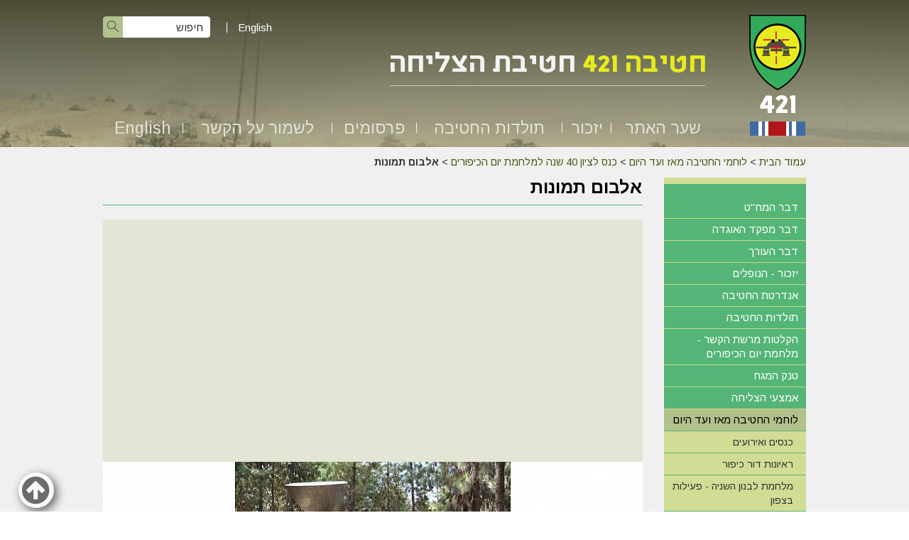

--- FILE ---
content_type: text/html; Charset=UTF-8
request_url: http://421.co.il/?CategoryID=638&ArticleID=834
body_size: 12960
content:

<!DOCTYPE html>
<html lang="he">
<!-- Daronet DBS2004 20/12/2022 14:33:03 -->



<head>
	
	<title>Image #3</title>
	<base href="http://421.co.il/">
	<meta http-equiv="content-type" content="text/html; charset=utf-8">
	<meta name="robots" content="index,follow">
	<meta name="viewport" content="width=device-width, initial-scale=1.0, user-scalable=0, minimum-scale=1.0, maximum-scale=1.0">
	<meta name="keywords" content="חטיבה 421,צליחת התעלה,צליחת תעלת סואץ,הקרב על חמוטל,קרבות חמוטל,גרירת אמצעי הגישור לצליחת התעלה,גשר הגלילים,ליל צליחת התעלה,החווה הסינית,מבצע אבירי לב,אוגדה 143,חיים ארז,421 brigade,421st brigade,421st armored brigade,143rd armored division,Ariel Sharon,General Ariel Sharon,Chaim Erez,Colonel Chaim Erez,General Chaim Erez,Crossing Suez Canal">
	<meta name="description" content="חטיבה 421 היתה חטיבת השריון הראשונה שצלחה את תעלת סואץ במלחמת יום הכיפורים. האתר הוקם כדי לשמש כבית אינטרנטי לכל יוצאי החטיבה, אתר זכרון ל-47 חללי החטיבה, ומרכז מידע על תולדות החטיבה ויחידותיה. The IDF's (Israel Defense Forces) 421st armored brigade was the first armored force that crossed the Suez Canal in the 1973 Yom Kippur war, thus being the armored vanguard in the move that brought the turnaround in the Southern front in this war. The website was set up to serve as an internet home for the brigade's veterans, and a center of information about the history of the brigade and its' units. The website is dedicated as a memorial to the 47 warriors who fell in action in the Yom Kippur war.">
	<meta http-equiv="X-UA-Compatible" content="IE=edge">
	<link rel="canonical" href="http://421.co.il/?CategoryID=638&ArticleID=834" />
	<script type="text/javascript" src="http://ajax.googleapis.com/ajax/libs/jquery/1.10.1/jquery.min.js"></script>
	<script type="text/javascript" language="javascript" src="_JS/Funclib.js"></script>
	<script type="text/javascript" language="javascript" src="http://www.421.co.il/Modules7/_Scripts/Site/modFormValidatorHU.js"></script>
	<script type="text/javascript" language="javascript" src="http://www.421.co.il/Modules7/_Scripts/Site/modFormValidatorHU_access.js"></script>
	<script type="text/javascript" language="javascript" src="http://www.421.co.il/Modules7/_Scripts/dbsAjax.js"></script>
	<script type="text/javascript" src="_Pics/Common/jquery.easing.1.3.js"></script>
	<script src="_JS/jquery.mobile-events.js"></script><!-- add Touch to elements -->
	<script type="text/javascript" language="javascript" src="_Pics/Common/owl.carousel.js"></script><!-- Owl Crousel -->
	<script type="text/javascript" language="javascript" src="_Pics/Common/owl.plugins.js"></script><!-- Owl Crousel -->
	<script type="text/javascript" src="https://apis.google.com/js/plusone.js"></script>
	<script type="text/javascript" language="javascript">
	var sAppDomain = "http://421.co.il";
	var sRatingMsg = "תודה על דירוגך";
	var sOneStarMsg = "כוכב 1";
	var sTwoStarsMsg = "2 כוכבים";
	var sThreeStarsMsg = "3 כוכבים";
	var sFourStarsMsg = "4 כוכבים";
	var sFiveStarsMsg = "5 כוכבים";
	var c_styles = {};
	var c_menus = {};
	var c_hideTimeout = 500; // 1000==1 second
	var c_subShowTimeout = 250;
	var c_keepHighlighted = true;
	var c_findCURRENT = false; // find the item linking to the current page and apply it the CURRENT style class
	var c_findCURRENTTree = true;
	var c_overlapControlsInIE = true;
	var c_rightToLeft = true; // if the menu text should have "rtl" direction (e.g. Hebrew, Arabic)
	var c_imagesPath = ""; // path to the directory containing the menu images
	</script>
	<script type="text/javascript" language="javascript" src="_JS/Commerce.js"></script>
	<script type="text/javascript" language="javascript" src="_JS/let-my-banners-go.js"></script>
	<style type="text/css">
	@media print {
		.dont_print {display:none;}
	}
	</style>	

	<link rel="stylesheet" type="text/css" href="_Pics/Grid_0/main.css">
	<link rel="stylesheet" type="text/css" href="_Pics/Common/patterns_rtl.css">
	<link rel="stylesheet" type="text/css" href="_Pics/Common/sm-bar.css">
	<link rel="stylesheet" type="text/css" href="_Pics/Common/navigation_horizontal_simple_access.css">
	<link rel="stylesheet" type="text/css" href="_Pics/Common/navigation_vertical_access.css">
	<link rel="stylesheet" type="text/css" href="_Pics/Common/shop.css">
	<link rel="stylesheet" type="text/css" href="_Pics/Common/modules.css">
	<link rel="stylesheet" type="text/css" href="_Pics/Common/content.css">
	<link rel="stylesheet" type="text/css" href="_Pics/Common/editor.css">
	<link rel="stylesheet" type="text/css" href="_Pics/Common/accessabilty.css">
	<link rel="stylesheet" type="text/css" href="_Pics/Common/owl_carousel.css">
	<link rel="stylesheet" type="text/css" href="_Pics/Font-Awesome/font-awesome.min.css">
	<link rel="stylesheet" type="text/css" href="_Pics/Common/hover-min.css" media="all">
	<link rel="shortcut icon" href="_Pics/favicon.ico" type="image/x-icon">

	<script type="text/javascript" src="_Pics/Common/jquery.smartmenus.js"></script><!-- SmartMenus jQuery plugin -->
	<script type="text/javascript" src="_Pics/Common/smartmenus-plugin.js"></script><!-- SmartMenus Options plugin -->
	<script language="javascript" src="_Pics/Common/mediaCycle1.3.js"></script><!-- mediaCycle -->
	<script language="javascript" src="_Pics/Common/media-plugins-in.js"></script><!-- mediaCycle -->
	<script type="text/javascript" language="javascript" src="_Pics/Common/doctextsizerFC.js"></script><!-- Function Font-size / Contrast -->
	<script type="text/javascript" src="_Pics/Common/jquery-plugins.js"></script>
</head>
<body id="InnerPage" class="grid_1">
<div class="main-container">
	<section class="top-line full-size-row">
		<div class="wrapper clearfix">
			<div class="align" id="search480"><h5 class="access"><a href="javascript:void(0)" name="skip0">חיפוש</a></h5><a href="?CategoryID=638&amp;ArticleID=834#skip1" class="access">דלג על חיפוש</a>
		<div id="SearchJQ">
			<a href="javascript:void(0);" class="SearchOpen" title="חפש באתר"><!-- title חפש באתר --><i class="fa fa-search"></i></a>
		
			<div class="SearchContainer ModuleContainer">
				<a href="javascript:SearchClose();" class="SearchClose"><!-- סגירה -->סגירה</a>
                
				<form action="http://421.co.il/" method="get" name="frmSearch"><input type="hidden" name="pg" value="search"><input type="hidden" name="CategoryID" value="638">
				<table role="presentation" cellspacing="0" cellpadding="0" border="0" class="Search">
				<tr>
				<td class="SearchInp">
					<label for="SearchSite" class="access">חיפוש</label>
					<input name="SearchParam" id="SearchSite" class="input Search" title="חיפוש" value="חיפוש" onfocus="this.value=='חיפוש'?this.value='':'';" onblur="this.value==''?this.value='חיפוש':'';" onkeyup="fnSetDir(this)">
				</td>
					<td class="SearchBut"><input type="image" src="_Pics/Search.png" alt="חיפוש" class="SearchBut">
					<input type="hidden" name="SearchType" value="0">
					</td>
				</tr>
				</table>
			</form>
		</div>
	</div>
</div>
			<a class="simple-open" href="javascript:void(0);"></a>
			<div id="lang">
				<a href="http://421.co.il/?CategoryID=560">English</a>
			</div>
		</div>
	</section>
	
	<a href="javascript:void(0);" id="menu-button"><i class="fa fa-bars"></i></a>

	<section class="media-line full-size-row">
		<div class="mediaCycleContainer">
			<header class="header-line full-size-row" style="position:absolute;">
				<div class="wrapper clearfix header">
					<a class="align logo" href="http://421.co.il">
						<img src="_Pics/logo.png" border="0" alt="חטיבה 421 חטיבת הצליחה" title="חטיבה 421 חטיבת הצליחה">
					</a>
					<div class="oppAlign header-oppAlign">
						<div class="search-line">
							<h5 class="access"><a href="javascript:void(0)" name="skip1">חיפוש</a></h5><a href="?CategoryID=638&amp;ArticleID=834#skip2" class="access">דלג על חיפוש</a>
		<div class="SearchContainer ModuleContainer">
			<form action="http://421.co.il/" method="get" name="frmSearch"><input type="hidden" name="pg" value="search"><input type="hidden" name="CategoryID" value="638">
			<table role="presentation" cellspacing="0" cellpadding="0" border="0" class="Search">
			<tr>
				<td class="SearchInp">
					<label for="SearchSite" class="access">חיפוש</label>
					<input name="SearchParam" id="SearchSite" class="input Search" title="חיפוש" value="חיפוש" onfocus="this.value=='חיפוש'?this.value='':'';" onblur="this.value==''?this.value='חיפוש':'';" onkeyup="fnSetDir(this)">
				</td>
				<td class="SearchBut"><input type="image" src="_Pics/Search.png" alt="חיפוש" class="SearchBut">
				<input type="hidden" name="SearchType" value="0">
				</td>
			</tr>
			</table>
		</form>
	</div>

							<div id="lang">
								<a href="http://421.co.il/?CategoryID=560">English</a>
							</div>
						</div>
						<div class="logo-text">
							<img class="lt-1" src="_Pics/logo-text.png" border="0" alt="חטיבה 421 חטיבת הצליחה">
							<img class="lt-2" src="_Pics/logo-text2.png" border="0" alt="חטיבה 421 חטיבת הצליחה">
						</div>
						<h5 class="access"><a href="javascript:void(0)" name="skip2">Banners</a></h5><a href="?CategoryID=638&amp;ArticleID=834#skip3" class="access">דלג על Banners</a>
					</div>
				</div>
				<nav class="top-bar-line full-size-row"> 
					<div class="wrapper clearfix">
						<h5 class="access"><a href="javascript:void(0)" name="skip3">בר עליון</a></h5><a href="?CategoryID=638&amp;ArticleID=834#skip4" class="access">דלג על בר עליון</a><ul id="main-menu_1" class="sm sm-bar sm-bar1">
<li class="NavigationHorizontalByID156 NavigationTopicRTL NavigationHorizontalNo1">
<a href="?">שער האתר</a>

<ul class="sub-menue-level-1">
		<li>
			<a href="?CategoryID=691" class="NavigationSubTopic-RTL">אודות החטיבה</a>
		</li>
		<li>
			<a href="?CategoryID=198" class="NavigationSubTopic-RTL">דבר המח&quot;ט</a>
		</li>
		<li>
			<a href="?CategoryID=199" class="NavigationSubTopic-RTL">דבר מפקד האוגדה</a>
		</li>
		<li>
			<a href="?CategoryID=590" class="NavigationSubTopic-RTL">פקודת יום 20.1.74</a>
		</li>
		<li>
			<a href="?CategoryID=200" class="NavigationSubTopic-RTL">דבר העורך</a>
		</li>
</ul>
</li>
<li class="NavigationHorizontalByID155 NavigationTopicRTL NavigationHorizontalNo2">
<a href="?CategoryID=155">יזכור</a>

<ul class="sub-menue-level-1">
		<li>
			<a href="?pg=FallenList&amp;CategoryID=165" class="NavigationSubTopic-RTL">הנופלים</a>
		</li>
		<li>
			<a href="?CategoryID=166" class="NavigationSubTopic-RTL">אנדרטת החטיבה</a>
		</li>
		<li>
			<a href="?CategoryID=624" class="NavigationSubTopic-RTL">ככר חטיבה 421 בשלומי</a>
		</li>
</ul>
</li>
<li class="NavigationHorizontalByID158 NavigationTopicRTL NavigationHorizontalNo3">
<a href="?CategoryID=158">תולדות החטיבה</a>

<ul class="sub-menue-level-1">
		<li>
			<a href="?CategoryID=702" class="NavigationSubTopic-RTL">מפגש 50 שנה למלחמת יום הכיפורים – 6.10.23</a>
		</li>
		<li>
			<a href="?CategoryID=706" class="NavigationSubTopic-RTL">ספר החטיבה</a>
		</li>
		<li>
			<a href="?CategoryID=303&amp;ArticleID=168" class="NavigationSubTopic-RTL">הקמת החטיבה</a>
		</li>
		<li>
			<a href="?CategoryID=168" class="NavigationSubTopic-RTL">מלחמת יום הכיפורים</a>
			<ul class="sub-menue-level-2">
		<li>
			<a href="?CategoryID=303&amp;ArticleID=169" class="NavigationSubTopic-RTL">גיוס התארגנות ותנועה לחזית</a>
		</li>
		<li>
			<a href="?CategoryID=303&amp;ArticleID=763" class="NavigationSubTopic-RTL">קרבות הבלימה</a>
		</li>
		<li>
			<a href="?CategoryID=303&amp;ArticleID=764" class="NavigationSubTopic-RTL">קרב הצליחה</a>
		</li>
		<li>
			<a href="?CategoryID=303&amp;ArticleID=765" class="NavigationSubTopic-RTL">ממערב לתעלה</a>
		</li>
		<li>
			<a href="?CategoryID=303&amp;ArticleID=176" class="NavigationSubTopic-RTL">יחידות החרמ&quot;ש, סיור, מרגמות</a>
		</li>
		<li>
			<a href="?CategoryID=303&amp;ArticleID=176#11" class="NavigationSubTopic-RTL">פלוגות המפקדה ודרגי התחזוקה</a>
		</li>
		<li>
			<a href="?CategoryID=303&amp;ArticleID=177" class="NavigationSubTopic-RTL">החזקת הקו בגזרה הצפונית מערבית במצרים</a>
		</li>
		<li>
			<a href="?CategoryID=578" class="NavigationSubTopic-RTL">תחקירי המלחמה</a>
		</li>
		<li>
			<a href="?CategoryID=174" class="NavigationSubTopic-RTL">מפקדי החטיבה במלחמת יו&quot;כ</a>
		</li>
		<li>
			<a href="?CategoryID=322" class="NavigationSubTopic-RTL">הקלטות רשת הקשר</a>
		</li>
			</ul>
		</li>
		<li>
			<a href="?CategoryID=189" class="NavigationSubTopic-RTL">החטיבה 1974 - 1986</a>
		</li>
		<li>
			<a href="?CategoryID=237" class="NavigationSubTopic-RTL">לוחמי החטיבה מאז ועד היום</a>
		</li>
</ul>
</li>
<li class="NavigationHorizontalByID178 NavigationTopicRTL NavigationHorizontalNo4">
<a href="?CategoryID=178">פרסומים</a>

<ul class="sub-menue-level-1">
		<li>
			<a href="?CategoryID=707" class="NavigationSubTopic-RTL">ספר החטיבה</a>
		</li>
		<li>
			<a href="?CategoryID=179" class="NavigationSubTopic-RTL">ספרים וחוברות על מלחמת יו&quot;כ</a>
		</li>
		<li>
			<a href="?CategoryID=635" class="NavigationSubTopic-RTL">ספרי זכרונות וביוגרפיה</a>
		</li>
		<li>
			<a href="?CategoryID=180" class="NavigationSubTopic-RTL">כתבות ומאמרים בנושאי החטיבה ומלחמת יום הכיפורים</a>
			<ul class="sub-menue-level-2">
		<li>
			<a href="?CategoryID=632" class="NavigationSubTopic-RTL">מאמרים באינטרנט</a>
		</li>
		<li>
			<a href="?CategoryID=697" class="NavigationSubTopic-RTL">עבודות מורשת קרב</a>
		</li>
		<li>
			<a href="?CategoryID=296" class="NavigationSubTopic-RTL">מאמרים מ&quot;שריון&quot; -  בטאון עמותת יד לשריון</a>
		</li>
		<li>
			<a href="?CategoryID=297" class="NavigationSubTopic-RTL">כתבות מYNET</a>
		</li>
		<li>
			<a href="?CategoryID=561" class="NavigationSubTopic-RTL">כתבות מעיתונים שונים</a>
		</li>
			</ul>
		</li>
		<li>
			<a href="?CategoryID=641" class="NavigationSubTopic-RTL">כתבות ומאמרים בנושאי טנק המגח ואמצעי הצליחה</a>
		</li>
		<li>
			<a href="?CategoryID=652" class="NavigationSubTopic-RTL">הרצאות וכנסים</a>
		</li>
		<li>
			<a href="?CategoryID=181" class="NavigationSubTopic-RTL">קישורים לאתרים אחרים</a>
			<ul class="sub-menue-level-2">
		<li>
			<a href="http://www.yadlashiryon.com/" target="_blank" class="NavigationSubTopic-RTL">יד לשריון</a>
		</li>
		<li>
			<a href="http://www.izkor.gov.il/" target="_blank" class="NavigationSubTopic-RTL">אתר יזכור של משרד הבטחון</a>
		</li>
		<li>
			<a href="http://www.hativa14.org.il/" target="_blank" class="NavigationSubTopic-RTL">חטיבות אחיות באוגדה</a>
			<ul class="sub-menue-level-3">
		<li>
			<a href="http://www.hativa14.org.il/" target="_blank" class="NavigationSubTopic-RTL">חטיבה 14</a>
		</li>
		<li>
			<a href="http://www.amuta600.org.il/" target="_blank" class="NavigationSubTopic-RTL">חטיבה 600</a>
		</li>
			</ul>
		</li>
		<li>
			<a href="http://he.wikipedia.org/wiki/%D7%97%D7%98%D7%99%D7%91%D7%94_421" target="_blank" class="NavigationSubTopic-RTL">ויקיפדיה</a>
			<ul class="sub-menue-level-3">
		<li>
			<a href="http://he.wikipedia.org/wiki/%D7%97%D7%98%D7%99%D7%91%D7%94_421" target="_blank" class="NavigationSubTopic-RTL">חטיבה 421</a>
		</li>
		<li>
			<a href="http://he.wikipedia.org/wiki/%D7%92%D7%A9%D7%A8_%D7%94%D7%92%D7%9C%D7%99%D7%9C%D7%99%D7%9D" target="_blank" class="NavigationSubTopic-RTL">גשר הגלילים</a>
		</li>
		<li>
			<a href="http://he.wikipedia.org/wiki/%D7%9E%D7%91%D7%A6%D7%A2_%D7%90%D7%91%D7%99%D7%A8%D7%99_%D7%9C%D7%91" target="_blank" class="NavigationSubTopic-RTL">מבצע אבירי לב</a>
		</li>
		<li>
			<a href="http://he.wikipedia.org/wiki/%D7%A7%D7%A8%D7%91_%D7%94%D7%97%D7%95%D7%95%D7%94_%D7%94%D7%A1%D7%99%D7%A0%D7%99%D7%AA" target="_blank" class="NavigationSubTopic-RTL">קרב החווה הסינית</a>
		</li>
			</ul>
		</li>
			</ul>
		</li>
</ul>
</li>
<li class="NavigationHorizontalByID182 NavigationTopicRTL NavigationHorizontalNo5">
<a href="?CategoryID=182">לשמור על הקשר</a>

<ul class="sub-menue-level-1">
		<li>
			<a href="?pg=EmployeesSearch&amp;CategoryID=673" class="NavigationSubTopic-RTL">אלפון</a>
		</li>
		<li>
			<a href="?CategoryID=185" class="NavigationSubTopic-RTL">כנסים ואירועים</a>
		</li>
		<li>
			<a href="?pg=EmployeesSearch2&amp;CategoryID=694" class="NavigationSubTopic-RTL">המשפחות השכולות של החטיבה</a>
		</li>
		<li>
			<a href="?CategoryID=572&amp;ArticleID=406&amp;dbsAuthToken=" class="NavigationSubTopic-RTL">דף ליצירת קשר ועדכון פרטים</a>
		</li>
		<li>
			<a href="?CategoryID=564" class="NavigationSubTopic-RTL">הוספת פרטי שארים</a>
		</li>
		<li>
			<a href="mailto:hativa421@gmail.com" target="_blank" class="NavigationSubTopic-RTL">צור קשר</a>
		</li>
		<li>
			<a href="?CategoryID=583" class="NavigationSubTopic-RTL">איגרות (ניוזלטר)</a>
		</li>
</ul>
</li>
<li class="NavigationHorizontalByID560 NavigationTopicRTL NavigationHorizontalNo6">
<a href="?CategoryID=560">English</a>
</li>
</ul>

					</div>
				</nav>
			</header>
			
	<script type="text/javascript" language="javascript">
		var original_img_width = 1920;
		var original_img_height = 208;
	</script>

              <div id="mediaCycle">
                 <div class="left-m mask"></div>
                 <div class="right-m mask"></div>
                 <div class="mediaCycleInner">
					<img src="_Pics/Grid_1/default_Media.jpg"  width="1920" height="208" style="" class="" border=0 alt="" title="">
                 </div>
             </div>
			
		</div>
	</section>
	
	<section class="conent-line full-size-row"> 
		<div class="width-100z clearfix">
			<div class="wrapper clearfix">
				<div class="oppAlign center-side">
					<div id="ctlContent"><a href="javascript:void(0);" name="dbsPgCnt"></a>
<div id="Body638" style="direction:rtl; text-align:right;">

<div class="body bodyList bodyByCatID638" style="direction:rtl; text-align:right;">
<div class="navigationTabContainer"><h3 class="hidden">אתה נמצא כאן</h3><ul class="NavigationTab"><li class="navigationTab"><a href="http://421.co.il" class="navigationTab">עמוד הבית</a> &gt; </li><li class="navigationTab"><a href="?CategoryID=237" class="navigationTab">לוחמי החטיבה מאז ועד היום</a> &gt; </li><li class="navigationTab"><a href="?CategoryID=636" class="navigationTab">כנס לציון 40 שנה למלחמת יום הכיפורים</a> &gt; </li><li class="navigationTab"><strong>אלבום תמונות</strong></li></ul></div><div class="PageTitle PageCategoryTitle"><h1 class="PageTitle PageCategoryTitle">אלבום תמונות</h1></div>
<div class="ImgGalleryContainer">
	<script type="text/javascript" language="javascript" src="http://www.421.co.il/Modules7/_Scripts/jquery/jquery.lightbox-2.7.1.min.js"></script>
<link rel="stylesheet" type="text/css" href="_Pics/Common/jquery.lightbox-2.7.1.css" media="screen">

   <div class="ImgGalleryContainer box1Background_LightVersion">
   <table role="presentation" cellpadding="0" cellspacing="0" border="0" class="ImgGalleryContainer">
    <tr valign="top">
	    <td class="ImgGalleryMainContainer">
		    <table role="presentation" cellpadding="0" cellspacing="0" border="0" class="ImgGalleryMainContainer" style="max-width:940px;">
		    <tr class="ImgGalleryTop">
			    <td class="ImgGalleryTopRight"></td>
			    <td class="ImgGalleryTop"></td>
			    <td class="ImgGalleryTopLeft"></td>
		    </tr>
		    <tr valign="top">
			    <td rowspan="5" class="ImgGalleryRight"></td>	
			    <td class="ImgGalleryImgContainer" height="600" width="940" id="BigImageTD">
				<!-- <img style="max-height:<z%=sMainImgHeight%z>px;" id="imgMain" src="<z%=AppDomain%z>/_Pics/Pixel.gif" alt="" class="ImgGalleryImg" onclick="fnEnlargeImg(638);" border="0" width="<z%=sMainImgWidth%z>" height="<z%=sMainImgHeight%z>"> -->
				<a href="javascript:void(0);" onClick="javascript:fnEnlargeImgLightbox(this);" data-lightbox="main-img"><img style="max-height:600px;" id="imgMain" src="http://421.co.il/_Pics/Pixel.gif" alt="" class="ImgGalleryImg" border="0" width="100%" height="600"></a>
			</td>
			    <td rowspan="5" class="ImgGalleryLeft"></td>
		    </tr>
		    <tr valign="top">
			    <td class="ImgGalleryPannelContainer">
				    <table role="presentation" cellpadding="0" cellspacing="0" border="0" class="ImgGalleryPannelContainer">
				    <tr>
					    <td>
						    <table role="presentation" cellpadding="0" cellspacing="0" border="0" class="ImgGalleryButtonsContainer" dir="ltr">
						    <tr valign="middle">
							    <td align="left" width="1" class="ImgGalleryButton"><a href="javascript:fnPrevImg()" title="הקודם"><img src="_Pics/PrevImg.gif" border="0" alt="הקודם" style="margin-left:4px;margin-top:2px;">הקודם</a></td>							
							    <td align="center">
								    <table role="presentation" cellpadding="0" cellspacing="0" border="0">
								    <tr>
									    <!-- <td class="ImgGalleryButton"><a href="javascript:fnEnlargeImg(638)" title="הגדל"><z%=GetStringValue(nLangKey,470)%z><img src="_Pics/EnlargeImg.gif" alt="הגדל" border="0" style="margin-top:2px;margin-left:4px;"></a></td> -->
									    <td class="ImgGalleryButton">
											<a href="javascript:void(0);" onClick="javascript:fnEnlargeImgLightbox(this);" data-lightbox="enlarge-button" title="הגדל">הגדל<img src="_Pics/EnlargeImg.gif" alt="הגדל" border="0" style="margin-top:2px;margin-left:4px;"></a>
										</td>
								    </tr>
								    </table>
							    </td>
							    <td align="right" width="1" class="ImgGalleryButton"><a href="javascript:fnNextImg()" title="הבא">הבא<img src="_Pics/NextImg.gif" border="0" alt="הבא" style="margin-right:4px;margin-top:2px;"></a></td>									
						    </tr>
						    </table>
					    </td>
				    </tr>
			    </table>
			    </td>
		    </tr>
		    <tr>
			    <td class="ImgGalleryThumbContainer box1Background_LightVersion"><table role="presentation" cellpadding="0" cellspacing="0" border="0" class="ImgGalleryThumbContainer">
<tr valign="top" class="ImgGalleryThumb clearfix"><td width="84" valign="top" class="ImgGalleryThumb" align="center"><a href="javascript:fnShowPic(0);" onfocus="this.firstChild.className='ImgGalleryThumbOver'" onblur="this.firstChild.className='ImgGalleryThumb'"><img alt="" title="" onmouseover="this.className='ImgGalleryThumbOver'" width="83" height="65" alt="" class="ImgGalleryThumb"  onmouseout="this.className='ImgGalleryThumb'"   src="_Uploads/dbsPhotoGallery/_cut/F0_0083_0065_golan 270913-589(1).jpg" id="img836"></a></td><td width="84" valign="top" class="ImgGalleryThumb" align="center"><a href="javascript:fnShowPic(1);" onfocus="this.firstChild.className='ImgGalleryThumbOver'" onblur="this.firstChild.className='ImgGalleryThumb'"><img alt="" title="" onmouseover="this.className='ImgGalleryThumbOver'" width="83" height="65" alt="" class="ImgGalleryThumb"  onmouseout="this.className='ImgGalleryThumb'"   src="_Uploads/dbsPhotoGallery/_cut/F0_0083_0065_golan 270913-573(1).jpg" id="img835"></a></td><td width="84" valign="top" class="ImgGalleryThumb" align="center"><a href="javascript:fnShowPic(2);" onfocus="this.firstChild.className='ImgGalleryThumbOver'" onblur="this.firstChild.className='ImgGalleryThumb'"><img alt="" title="" onmouseover="this.className='ImgGalleryThumbOver'" width="83" height="65" alt="" class="ImgGalleryThumb"  onmouseout="this.className='ImgGalleryThumb'"   src="_Uploads/dbsPhotoGallery/_cut/F0_0083_0065_golan 270913-570(1).jpg" id="img834"></a></td><td width="84" valign="top" class="ImgGalleryThumb" align="center"><a href="javascript:fnShowPic(3);" onfocus="this.firstChild.className='ImgGalleryThumbOver'" onblur="this.firstChild.className='ImgGalleryThumb'"><img alt="" title="" onmouseover="this.className='ImgGalleryThumbOver'" width="83" height="65" alt="" class="ImgGalleryThumb"  onmouseout="this.className='ImgGalleryThumb'"   src="_Uploads/dbsPhotoGallery/_cut/F0_0083_0065_golan 270913-565(1).jpg" id="img833"></a></td><td width="84" valign="top" class="ImgGalleryThumb" align="center"><a href="javascript:fnShowPic(4);" onfocus="this.firstChild.className='ImgGalleryThumbOver'" onblur="this.firstChild.className='ImgGalleryThumb'"><img alt="" title="" onmouseover="this.className='ImgGalleryThumbOver'" width="83" height="65" alt="" class="ImgGalleryThumb"  onmouseout="this.className='ImgGalleryThumb'"   src="_Uploads/dbsPhotoGallery/_cut/F0_0083_0065_golan 270913-560(1).jpg" id="img832"></a></td><td width="84" valign="top" class="ImgGalleryThumb" align="center"><a href="javascript:fnShowPic(5);" onfocus="this.firstChild.className='ImgGalleryThumbOver'" onblur="this.firstChild.className='ImgGalleryThumb'"><img alt="" title="" onmouseover="this.className='ImgGalleryThumbOver'" width="83" height="65" alt="" class="ImgGalleryThumb"  onmouseout="this.className='ImgGalleryThumb'"   src="_Uploads/dbsPhotoGallery/_cut/F0_0083_0065_golan 270913-555(1).jpg" id="img831"></a></td></tr>
<tr valign="top" class="ImgGalleryThumb">
<td></td><td></td></tr>
</table>
</td>
		    </tr>
		    <tr>
			    <td colspan="3">
				    <div id="imgGalleryTextContainer" class="ImgGalleryTextContainer box1Background_LightVersion box1Color_LightVersion" style="text-align:right;">
				    <table role="presentation" cellpadding="0" cellspacing="0" border="0" width="940" class="ImgGalleryTextContainer">
				    <tr>
					    <td><div class="ImgGalleryTitle" id="imgMainTitle"></div></td>
				    </tr>
				    <tr>
					    <td><div class="ImgGallerySummary" id="imgMainSummary"></div></td>
				    </tr>
				    </table>
				    </div>
			    </td>
		    </tr>
		    <tr>
			    <td class="ImgGalleryPaging" dir="ltr" colspan="3"><ol class="dbsPages"><span class="paging">[<a class="paging" name="Page" style="text-decoration:none;" href="?CategoryID=638&amp;Page=1" title="עבור לעמוד 1"><span class="paging OtherPageGroup">1</span></a>-<a class="paging" name="Page" style="text-decoration:none;" href="?CategoryID=638&amp;Page=5" title="עבור לעמוד 5"><span class="paging OtherPageGroup">5</span></a>]</span>...<span class="paging">[<a class="paging" name="Page" style="text-decoration:none;" href="?CategoryID=638&amp;Page=16" title="עבור לעמוד 16"><span class="paging OtherPageGroup">16</span></a>-<a class="paging" name="Page" style="text-decoration:none;" href="?CategoryID=638&amp;Page=20" title="עבור לעמוד 20"><span class="paging OtherPageGroup">20</span></a>]</span>&nbsp;&nbsp;<li><a href="?CategoryID=638&amp;Page=22"><img src="http://421.co.il/_Pics/_Icons/LastPage.gif" alt="לעמוד הקודם" border="0" style="margin-right:0px;"></a></li>&nbsp;<li><a class="dbsPaging" href="?CategoryID=638&amp;Page=21" title="עבור לעמוד 21"><span class="dbsPaging dbsOtherPage">21&nbsp;</span></a></li><li><a class="dbsPaging" href="?CategoryID=638&amp;Page=22" title="עבור לעמוד 22"><span class="dbsPaging dbsOtherPage">22&nbsp;</span></a></li><li><span class="dbsPaging dbsCurrentPage">23&nbsp;</span></li><li><a class="dbsPaging" href="?CategoryID=638&amp;Page=24" title="עבור לעמוד 24"><span class="dbsPaging dbsOtherPage">24&nbsp;</span></a></li><li><a class="dbsPaging" href="?CategoryID=638&amp;Page=25" title="עבור לעמוד 25"><span class="dbsPaging dbsOtherPage">25&nbsp;</span></a></li><li><a href="?CategoryID=638&amp;Page=24"><img src="http://421.co.il/_Pics/_Icons/FirstPage.gif" alt="לעמוד הבא" border="0" style="margin-left:0px;"></a></li>&nbsp;<span class="paging">[<a class="paging" name="Page" style="text-decoration:none;" href="?CategoryID=638&amp;Page=26" title="עבור לעמוד 26"><span class="paging OtherPageGroup">26</span></a>-<a class="paging" name="Page" style="text-decoration:none;" href="?CategoryID=638&amp;Page=30" title="עבור לעמוד 30"><span class="paging OtherPageGroup">30</span></a>]</span>...<span class="paging">[<a class="paging" name="Page" style="text-decoration:none;" href="?CategoryID=638&amp;Page=31" title="עבור לעמוד 31"><span class="paging OtherPageGroup">31</span></a>-<a class="paging" name="Page" style="text-decoration:none;" href="?CategoryID=638&amp;Page=34" title="עבור לעמוד 34"><span class="paging OtherPageGroup">34</span></a>]</span></ol></td>
		    </tr>				
		    <tr>
			    <td class="ImgGalleryBottomRight"></td>
			    <td class="ImgGalleryBottom"></td>
			    <td class="ImgGalleryBottomLeft"></td>
		    </tr>
		    </table>
	    </td>
    </tr>
    </table>
    </div>
    <script type="text/javascript" language="javascript" src="http://www.421.co.il/Modules7/_Scripts/Site/StandardGallery.js"></script>
    <script type="text/javascript" language="javascript">
    var pics = new Array();
     var sPrevPage = "http://421.co.il/?CategoryID=638&Page=22&Last=1";
 var sNextPage = "http://421.co.il/?CategoryID=638&Page=24";
pics[0] = new Object();
pics[0].ImgID = 836;
pics[0].MainImg = '_Uploads/dbsPhotoGallery/_cut/L0_0940_0600_golan 270913-589(1).jpg';
pics[0].FullImg = '_Uploads/dbsPhotoGallery/golan 270913-589(1).jpg';
pics[0].MainImgSummary = '';
pics[0].MainImgTitle = '';
var oImg836 = new Image();oImg836.src = pics[0].MainImg;
pics[1] = new Object();
pics[1].ImgID = 835;
pics[1].MainImg = '_Uploads/dbsPhotoGallery/_cut/L0_0940_0600_golan 270913-573(1).jpg';
pics[1].FullImg = '_Uploads/dbsPhotoGallery/golan 270913-573(1).jpg';
pics[1].MainImgSummary = '';
pics[1].MainImgTitle = '';
var oImg835 = new Image();oImg835.src = pics[1].MainImg;
pics[2] = new Object();
pics[2].ImgID = 834;
pics[2].MainImg = '_Uploads/dbsPhotoGallery/_cut/L0_0940_0600_golan 270913-570(1).jpg';
pics[2].FullImg = '_Uploads/dbsPhotoGallery/golan 270913-570(1).jpg';
pics[2].MainImgSummary = '';
pics[2].MainImgTitle = '';
var oImg834 = new Image();oImg834.src = pics[2].MainImg;
pics[3] = new Object();
pics[3].ImgID = 833;
pics[3].MainImg = '_Uploads/dbsPhotoGallery/_cut/L0_0940_0600_golan 270913-565(1).jpg';
pics[3].FullImg = '_Uploads/dbsPhotoGallery/golan 270913-565(1).jpg';
pics[3].MainImgSummary = '';
pics[3].MainImgTitle = '';
var oImg833 = new Image();oImg833.src = pics[3].MainImg;
pics[4] = new Object();
pics[4].ImgID = 832;
pics[4].MainImg = '_Uploads/dbsPhotoGallery/_cut/L0_0940_0600_golan 270913-560(1).jpg';
pics[4].FullImg = '_Uploads/dbsPhotoGallery/golan 270913-560(1).jpg';
pics[4].MainImgSummary = '';
pics[4].MainImgTitle = '';
var oImg832 = new Image();oImg832.src = pics[4].MainImg;
pics[5] = new Object();
pics[5].ImgID = 831;
pics[5].MainImg = '_Uploads/dbsPhotoGallery/_cut/L0_0940_0600_golan 270913-555(1).jpg';
pics[5].FullImg = '_Uploads/dbsPhotoGallery/golan 270913-555(1).jpg';
pics[5].MainImgSummary = '';
pics[5].MainImgTitle = '';
var oImg831 = new Image();oImg831.src = pics[5].MainImg;

    var currentPicNumber = -1;
    
	    fnShowPicByID(834);
    
    </script>

</div>
</div>
</div>
</div>

				</div>
				<div class="align side-area">
					<div>
						<div class="NavigationTitle NavigationTitle2"><h3 class="NavigationTitle NavigationTitle2">חטיבה 421</h3></div><h5 class="access"><a href="javascript:void(0)" name="skip4">חטיבה 421</a></h5><a href="?CategoryID=638&amp;ArticleID=834#skip5" class="access">דלג על חטיבה 421</a><div class="VerticalBarContainer VerticalBarContainerByID2" id="navVerticalByID2">
<ul class="VerticalBarContainer VerticalBarContainerByID2">
<li class="VerticalBarItem VerticalBarItemByID218" id="VerticalBarItemByID218" onmouseover="this.className='VerticalBarItemOver VerticalBarItemOverByID218'" onmouseout="this.className='VerticalBarItem VerticalBarItemByID218'">
<a href="?CategoryID=198&amp;dbsRW=1" class="VerticalBarItem VerticalBarItemByID218">דבר המח&quot;ט</a></li>
<li class="VerticalBarItem VerticalBarItemByID219" id="VerticalBarItemByID219" onmouseover="this.className='VerticalBarItemOver VerticalBarItemOverByID219'" onmouseout="this.className='VerticalBarItem VerticalBarItemByID219'">
<a href="?CategoryID=199&amp;ArticleID=119" class="VerticalBarItem VerticalBarItemByID219">דבר מפקד האוגדה</a></li>
<li class="VerticalBarItem VerticalBarItemByID220" id="VerticalBarItemByID220" onmouseover="this.className='VerticalBarItemOver VerticalBarItemOverByID220'" onmouseout="this.className='VerticalBarItem VerticalBarItemByID220'">
<a href="?CategoryID=200&amp;ArticleID=761" class="VerticalBarItem VerticalBarItemByID220">דבר העורך</a></li>
<li class="VerticalBarItem VerticalBarItemByID221" id="VerticalBarItemByID221" onmouseover="this.className='VerticalBarItemOver VerticalBarItemOverByID221'" onmouseout="this.className='VerticalBarItem VerticalBarItemByID221'">
<a href="?CategoryID=165&amp;dbsRW=1" class="VerticalBarItem VerticalBarItemByID221">יזכור - הנופלים</a></li>
<li class="VerticalBarItem VerticalBarItemByID222" id="VerticalBarItemByID222" onmouseover="this.className='VerticalBarItemOver VerticalBarItemOverByID222'" onmouseout="this.className='VerticalBarItem VerticalBarItemByID222'">
<a href="?CategoryID=166" class="VerticalBarItem VerticalBarItemByID222">אנדרטת החטיבה</a></li>
<li class="VerticalBarItem VerticalBarItemByID223" id="VerticalBarItemByID223" onmouseover="this.className='VerticalBarItemOver VerticalBarItemOverByID223'" onmouseout="this.className='VerticalBarItem VerticalBarItemByID223'">
<a href="?CategoryID=223" class="VerticalBarItem VerticalBarItemByID223">תולדות החטיבה</a></li>
<li class="VerticalBarItem VerticalBarItemByID224" id="VerticalBarItemByID224" onmouseover="this.className='VerticalBarItemOver VerticalBarItemOverByID224'" onmouseout="this.className='VerticalBarItem VerticalBarItemByID224'">
<a href="?CategoryID=322" class="VerticalBarItem VerticalBarItemByID224">הקלטות מרשת הקשר - מלחמת יום הכיפורים</a></li>
<li class="VerticalBarItem VerticalBarItemByID235" id="VerticalBarItemByID235" onmouseover="this.className='VerticalBarItemOver VerticalBarItemOverByID235'" onmouseout="this.className='VerticalBarItem VerticalBarItemByID235'">
<a href="?CategoryID=235" class="VerticalBarItem VerticalBarItemByID235">טנק המגח</a></li>
<li class="VerticalBarItem VerticalBarItemByID236" id="VerticalBarItemByID236" onmouseover="this.className='VerticalBarItemOver VerticalBarItemOverByID236'" onmouseout="this.className='VerticalBarItem VerticalBarItemByID236'">
<a href="?CategoryID=236" class="VerticalBarItem VerticalBarItemByID236">אמצעי הצליחה</a></li>
<li class="VerticalBarItemOn VerticalBarItemOnByID237" id="VerticalBarItemByID237" onmouseover="this.className='VerticalBarItemOnOver VerticalBarItemOnOverByID237'" onmouseout="this.className='VerticalBarItemOn VerticalBarItemOnByID237'">
<a href="?CategoryID=237" class="VerticalBarItemOn VerticalBarItemOnByID237">לוחמי החטיבה מאז ועד היום</a><ul class="VerticalBarSubContainer" id="bar_10">
<li class="VerticalBarSubItem VerticalBarSubItemByID238" id="VerticalBarSubItemByID238" onmouseover="this.className='VerticalBarSubItemOver VerticalBarSubItemOverByID238'" onmouseout="this.className='VerticalBarSubItem VerticalBarSubItemByID238'"><a href="?CategoryID=185" class="VerticalBarSubItem VerticalBarSubItemByID238">כנסים ואירועים</a></li><li class="VerticalBarSubItem VerticalBarSubItemByID703" id="VerticalBarSubItemByID703" onmouseover="this.className='VerticalBarSubItemOver VerticalBarSubItemOverByID703'" onmouseout="this.className='VerticalBarSubItem VerticalBarSubItemByID703'"><a href="?CategoryID=703" class="VerticalBarSubItem VerticalBarSubItemByID703">ראיונות דור כיפור</a></li><li class="VerticalBarSubItem VerticalBarSubItemByID239" id="VerticalBarSubItemByID239" onmouseover="this.className='VerticalBarSubItemOver VerticalBarSubItemOverByID239'" onmouseout="this.className='VerticalBarSubItem VerticalBarSubItemByID239'"><a href="?CategoryID=239" class="VerticalBarSubItem VerticalBarSubItemByID239">מלחמת לבנון השניה - פעילות בצפון</a></li><li class="VerticalBarSubItem VerticalBarSubItemByID658" id="VerticalBarSubItemByID658" onmouseover="this.className='VerticalBarSubItemOver VerticalBarSubItemOverByID658'" onmouseout="this.className='VerticalBarSubItem VerticalBarSubItemByID658'"><a href="?CategoryID=658" class="VerticalBarSubItem VerticalBarSubItemByID658">צוק איתן - פעילות בדרום</a></li><li class="VerticalBarSubItem VerticalBarSubItemByID701" id="VerticalBarSubItemByID701" onmouseover="this.className='VerticalBarSubItemOver VerticalBarSubItemOverByID701'" onmouseout="this.className='VerticalBarSubItem VerticalBarSubItemByID701'"><a href="?CategoryID=701" class="VerticalBarSubItem VerticalBarSubItemByID701">לוחמי החטיבה שהלכו לעולמם</a></li></ul>
</li>
<li class="VerticalBarItem VerticalBarItemByID240" id="VerticalBarItemByID240" onmouseover="this.className='VerticalBarItemOver VerticalBarItemOverByID240'" onmouseout="this.className='VerticalBarItem VerticalBarItemByID240'">
<a href="?CategoryID=240" class="VerticalBarItem VerticalBarItemByID240">אתרים גדודיים ויחידתיים</a></li>
<li class="VerticalBarItem VerticalBarItemByID246" id="VerticalBarItemByID246" onmouseover="this.className='VerticalBarItemOver VerticalBarItemOverByID246'" onmouseout="this.className='VerticalBarItem VerticalBarItemByID246'">
<a href="?CategoryID=251&amp;dbsRW=1" class="VerticalBarItem VerticalBarItemByID246">החטיבה בתמונות ובשמע</a></li>
<li class="VerticalBarItem VerticalBarItemByID584" id="VerticalBarItemByID584" onmouseover="this.className='VerticalBarItemOver VerticalBarItemOverByID584'" onmouseout="this.className='VerticalBarItem VerticalBarItemByID584'">
<a href="?CategoryID=584" class="VerticalBarItem VerticalBarItemByID584">שירים</a></li>
</ul>
<div class="VerticalBarContainerBottom"></div>
</div>

					</div>
				</div>
			</div>
		</div>
	</section>

	<footer class="footer-line full-size-row">
		<div class="clearfix wrapper" id="footer"> 
			
			<div id="FooterLinks_Section1">
			<div class="FooterLinksContainer">
				<ul class="FooterLinks">
				
					<li class="ModuleContainer FooterLinksItem" style="float:right;">
						<h5 class="access"><a href="javascript:void(0)" name="skip5">יזכור</a></h5><a href="?CategoryID=638&amp;ArticleID=834#skip6" class="access">דלג על יזכור</a>
						<div class="ModuleInner FooterLinksItemInner">
						
							<div class="ModuleTitle FooterLinksTitle"><h4 class="ModuleTitle FooterLinksTitle"><a href="?CategoryID=155"  class="FooterLinksTitle">יזכור</a></h4></div>
						
							<div class="ModuleText FooterLinksBody">&nbsp;</div>
						</div>
					</li>
				
					<li class="ModuleContainer FooterLinksItem" style="float:right;">
						<h5 class="access"><a href="javascript:void(0)" name="skip6">תכנים</a></h5><a href="?CategoryID=638&amp;ArticleID=834#skip7" class="access">דלג על תכנים</a>
						<div class="ModuleInner FooterLinksItemInner">
						
							<div class="ModuleTitle FooterLinksTitle"><h4 class="ModuleTitle FooterLinksTitle">תכנים</h4></div>
						
							<div class="ModuleText FooterLinksBody"><p style="MARGIN: 0px"><font color="#ffffff" class=size"4">י</font><br><a href="?CategoryID=158" id="D#?CategoryID=158">תולדות החטיבה<br></a><a href="?CategoryID=322" id="D#?CategoryID=322">הקלטות רשת הקשר</a><br><a href="?CategoryID=178" id="D#?CategoryID=178">פרסומים</a></p><font class=size"4"><p style="MARGIN: 0px"><br>&nbsp;</p></font><p style="MARGIN: 0px"><font class=size"4"><a href="?CategoryID=251" id="D#?CategoryID=251"><font class=size"4"><strong>מדיה</strong></font></a><br></font><br><a href="?CategoryID=163" id="D#?CategoryID=163">תמונות</a><br><a href="?CategoryID=254" id="D#?CategoryID=254">סרטים</a><br><a href="?CategoryID=253&amp;ArticleID=117" id="D#?CategoryID=253&amp;ArticleID=117">מצגות</a><br><a id="D#http://421.co.il/?CategoryID=655" href="?CategoryID=655" target="" title="">תכניות רדיו</a></p><p>&nbsp;</p></div>
						</div>
					</li>
				
					<li class="ModuleContainer FooterLinksItem" style="float:right;">
						<h5 class="access"><a href="javascript:void(0)" name="skip7">אתרים גדודיים ויחידתיים</a></h5><a href="?CategoryID=638&amp;ArticleID=834#skip8" class="access">דלג על אתרים גדודיים ויחידתיים</a>
						<div class="ModuleInner FooterLinksItemInner">
						
							<div class="ModuleTitle FooterLinksTitle"><h4 class="ModuleTitle FooterLinksTitle">אתרים גדודיים ויחידתיים</h4></div>
						
							<div class="ModuleText FooterLinksBody"><A  href="?CategoryID=204">גדוד 264</A><BR><A  href="?CategoryID=205">גדוד 599</A><BR><A  href="?CategoryID=206">גדוד 257<BR></A><A  href="?CategoryID=207">מפח"ט ויחידות חטיבתיות</A></div>
						</div>
					</li>
				
					<li class="ModuleContainer FooterLinksItem" style="float:right;">
						<h5 class="access"><a href="javascript:void(0)" name="skip8">לשמור על הקשר</a></h5><a href="?CategoryID=638&amp;ArticleID=834#skip9" class="access">דלג על לשמור על הקשר</a>
						<div class="ModuleInner FooterLinksItemInner">
						
							<div class="ModuleTitle FooterLinksTitle"><h4 class="ModuleTitle FooterLinksTitle"><a href="?CategoryID=182"  class="FooterLinksTitle">לשמור על הקשר</a></h4></div>
						
							<div class="ModuleText FooterLinksBody"><br></div>
						</div>
					</li>
								
				</ul>
			</div>
			</div>

			<script language="javascript" type="text/javascript">
				$(window).load(function(){
					$('UL.FooterLinks LI.FooterLinksItem:first-child').addClass("FooterFirst");
					var nItems = $('LI.FooterLinksItem').size();
					//console.log(nItems);
					if (footer_empty_last_item) {
						nItems = nItems - 1 // -1 so not count the last one
					}
					var item_width = 100 / nItems // nItems_FL_medium value comes from settings in jquery-plugins.js
					$('UL.FooterLinks LI').css('width',item_width + '%');
					$('DIV.FooterLinksContainer').css('opacity','1');
				});
			</script>
		
			<a class="logo-footer-full" href="http://421.co.il">
				<img src="_Pics/logo-footer.png" border="0" alt="חטיבה 421 חטיבת הצליחה" title="חטיבה 421 חטיבת הצליחה">
			</a>
			<a class="logo-footer-parts" href="http://421.co.il">
				<img class="logo-1"src="_Pics/logo-footer-1.png" border="0" alt="חטיבה 421 חטיבת הצליחה" title="חטיבה 421 חטיבת הצליחה">
				<img class="logo-2" src="_Pics/logo-footer-2.png" border="0" alt="חטיבה 421 חטיבת הצליחה" title="חטיבה 421 חטיבת הצליחה">
			</a>
		</div>
	</footer>
	<footer class="bottom-bar-line full-size-row"> 
		<div class="clearfix bottomBar wrapper"> 
			<nav class="align" id="bottomBar"><h5 class="access"><a href="javascript:void(0)" name="skip9">בר תחתון</a></h5><a href="?CategoryID=638&amp;ArticleID=834#skip10" class="access">דלג על בר תחתון</a><div id="NavHorizontalSimpleByID4"><ul id="navlist4" class="NavigationBarSimple NavigationBarSimpleByID4"><li class="NavigationBarSimple NavigationBarSimple1 NavigationBarSimpleByID140"><a class="NavigationBarSimple NavigationBarSimple1 NavigationBarSimpleByID140" href="?"><span class="NavigationBarSimpleItem">עמוד הבית</span></a></li>
<li class="NavigationBarSimple NavigationBarSimple2 NavigationBarSimpleByID70"><img class="NavigationBarSimpleSeperator" src="_Pics/Pixel.gif" alt="" border=""><a class="NavigationBarSimple NavigationBarSimple2 NavigationBarSimpleByID70" href="?pg=sitemap&amp;CategoryID=70"><span class="NavigationBarSimpleItem">מפת אתר</span></a></li>
</ul></div></nav>
			<div class="oppAlign" id="daronet"><script type="text/javascript" language="javascript">new_daronet_banner('white', 'table');</script></div>
		</div>
	</footer>
	<!--  --> <!-- only for back office -->
	<!--  --> <!-- only for back office -->
	<div id="go-top"><i class="fa fa-arrow-circle-up"></i></div>
</div><a id="gtpc" href="?CategoryID=638&amp;ArticleID=834#dbsPgCnt" name="skip10"><img src="_Pics/Pixel.gif" width="0" height="0" alt="עבור לתוכן העמוד" class="dbsSkip"></a><div align="center" class="FooterHtmlContainer"><script type="text/javascript">  var _gaq = _gaq || [];  _gaq.push(['_setAccount', 'UA-18519294-1']);  _gaq.push(['_trackPageview']);  (function() {    var ga = document.createElement('script'); ga.type = 'text/javascript'; ga.async = true;    ga.src = ('https:' == document.location.protocol ? 'https://ssl' : 'http://www') + '.google-analytics.com/ga.js';    var s = document.getElementsByTagName('script')[0]; s.parentNode.insertBefore(ga, s);  })();</script></div>
	<div id="ctlProductsMsg" class="box1Background_LightVersion box1Color_LightVersion" onclick="fnMsgClicked(this);" style="display:none;position:absolute;left:0;top:0;z-index:1001;">
		<table cellpadding="0" cellspacing="0" border="0" width="320" dir="rtl">
		<tr>
			<td align="center" height="100%"><br>
				<table cellpadding="0" cellspacing="0" width="320" class="massege" style="padding:0px;margin:0px;" border="0">
				<tr>
					<td style="padding:15px;" align="center"><strong><span id="ctlProductMsg"></span></strong>&nbsp;הוסף לעגלת הקניות</td>
				</tr>
				<tr>
					<td height="20" align="center"><br><input type="button" style="cursor:pointer;" class="button shopButton" value="סגור חלון" title="סגור חלון" id="butClose"> <input type="button" style="cursor:pointer;margin-left:10px;margin-right:10px;" class="button shopButton" value="לקופה" title="לקופה" onClick="window.location = '?pg=cashbox';" id="butCashbox"><br><br></td>
				</tr>
				</table><br>
			</td>
		</tr>
		</table>
	</div>

	<span id="dbsBgGrayPlaceRef"></span>
	<div id="dbsBgGray" style="display:none;background-image:url('_Pics/BgGray.gif');z-index:1000;position:absolute;"></div>

<script type="text/javascript" language="javascript" defer="defer">
if (document.getElementById("dbssubject")) {
	document.getElementById("dbssubject").value = "";
}

var list = document.getElementsByName("CategoryID");
if (list != null)
{
	for (var i=0; i<list.length; i++)
	{
		if (list[i].id.toLowerCase() == "dbscategory")
			list[i].value = "638";
	}
}
</script>
<!--*********************************************************************************
*   Copyright (C)2022 Daronet Ltd.                                                  *
*   All Rights Reserved.                                                            *
*   Daronet Ltd.                                                                    *
*   www.daronet.com                                                                 *
*   <support@daronet.com>                                                           *
*********************************************************************************/-->
</body>
</html>


--- FILE ---
content_type: text/css
request_url: http://421.co.il/_Pics/Common/navigation_horizontal_simple_access.css
body_size: 2755
content:
/*********************************** Simple Accessible Horizontal Navigation bar ********************************/

.bottomBar				{}
@media screen and (max-width: 480px) {
	.bottomBar		{text-align:center !important;}
}

#NavHorizontalSimpleByID4		{}
UL.NavigationBarSimple			{margin:12px 0px 6px 0px; padding:0px; text-align:right; /*white-space:nowrap;*/}
UL.NavigationBarSimple LI		{margin:0px; padding:0px; list-style-image:none; list-style-type:none; display:inline;}
UL.NavigationBarSimple LI A		{height:19px; line-height:19px; display:inline-block; font-size:1.3rem; font-weight:normal;}

LI.NavigationBarSimple			{}
LI A.NavigationBarSimple		{color:#ddd; text-decoration:none;}
LI A.NavigationBarSimple:hover	{color:#deff02; text-decoration:none;}

LI.NavigationBarSimpleOn			{}
LI A.NavigationBarSimpleOn			{color:#deff02; text-decoration:none;}
LI A.NavigationBarSimpleOn:hover	{color:#deff02; text-decoration:none;}

SPAN.NavigationBarSimpleItem		{/*white-space:nowrap;*/}
IMG.NavigationBarSimpleSeperator	{vertical-align:top; width:1px; height:11px; margin:6px 5px 0px 10px; background:#ccc;} /* left/right - 4px difference */

UL.NavigationBarSimple LI A:active, UL.NavigationBarSimple LI A:focus	{color:#deff02;}




/****************** top-line Simple Bar XX cancelled is link in grid ******************/
#lang					{float:left;} /* mast have only 1 category */
.top-line #lang		{float:right; margin:5px 12px 0px 0px;}
#lang UL.NavigationBarSimple				{display:table; height:15px; margin:6px 0px 0px 23px; padding:0px 0px 0px 10px; float:left; text-align:left; /*white-space:nowrap;*/ background:transparent; border-left:#ffffff 1px solid;}
#lang  UL.NavigationBarSimple LI			{display:table-cell; line-height:15px; margin:0px; padding:0px; list-style-image:none; list-style-type:none;}
#lang  UL.NavigationBarSimple LI A			{height:auto; display:inline; line-height:16px; font-size:1.5rem; font-weight:normal;}

#lang  LI.NavigationBarSimple				{}
#lang  LI A.NavigationBarSimple				{color:#ffffff; text-decoration:none;}
#lang  LI A.NavigationBarSimple:hover		{color:#deff02; text-decoration:none;}

#lang  LI.NavigationBarSimpleOn				{}
#lang  LI A.NavigationBarSimpleOn			{color:#deff02; text-decoration:none;}
#lang  LI A.NavigationBarSimpleOn:hover		{color:#deff02; text-decoration:none;}

#lang  SPAN.NavigationBarSimpleItem			{/*white-space:nowrap;*/}
#lang  IMG.NavigationBarSimpleSeperator		{vertical-align:middle; width:1px; height:17px; margin:-1px 6px 0px 10px; background:#ffffff;} /* left/right - 4px difference */

#lang UL.NavigationBarSimple LI A:active, #lang UL.NavigationBarSimple LI A:focus	{color:#deff02;}

.top-line #lang UL.NavigationBarSimple				{padding:0px 10px 0px 0px; border-left:0; border-right:#fff 1px solid;}

/** Simple Top nav Box & Collaps button **/
A.simple-open		{display:none;}

@media screen and (max-width: 480px) {
	#lang					{display:none;}
	.top-line #lang		{display:block;}
}

/*@media screen and (max-width: 768px) {
	DIV.simple-box		{background-color:#fff; width:200px; float:none !important; position:fixed; top:0px; right:-210px; z-index:9999; direction:rtl; box-shadow:0 0px 8px rgba(0,0,0,0.3);}

	A.simple-open, A.simple-close	{display:block; width:24px; height:30px; position:fixed; top:5px; right:0px; background:#eee url('../toMenu-small.png') no-repeat right center; z-index:9999;}

	.top-line UL.NavigationBarSimple				{}
	.top-line UL.NavigationBarSimple LI				{float:none !important; display:block; margin:5px 10px 5px 10px;}
	.top-line UL.NavigationBarSimple LI A			{height:auto; line-height:115%;}
	.top-line IMG.NavigationBarSimpleSeperator		{display:none;}
}*/




/****************** Gdudim (units) Simple Bar ******************/
#units UL.NavigationBarSimple				{margin:0px auto 15px auto; padding:0px; text-align:right; display:flex; justify-content:center;}
#units  UL.NavigationBarSimple LI			{width:25%; position:relative; list-style-image:none; list-style-type:none;}
#units  UL.NavigationBarSimple LI A			{width:100%; height:101px; display:block; padding:25px 15px 30px 100px; font-size:2.5rem; line-height:2.6rem; font-weight:normal; box-sizing:border-box;}
#units  UL.NavigationBarSimple LI:nth-of-type(1) A	{background-color:#90a65b;}
#units  UL.NavigationBarSimple LI:nth-of-type(2) A	{background-color:#b7cb40;}
#units  UL.NavigationBarSimple LI:nth-of-type(3) A	{background-color:#90a65b;}
#units  UL.NavigationBarSimple LI:nth-of-type(4) A	{background-color:#b7cb40; padding:13px 15px 15px 100px !important;}
#units  UL.NavigationBarSimple LI A			{
	-webkit-transition: all .2s ease;
	-moz-transition: all .2s ease;
	-o-transition: all .2s ease;
	-ms-transition: all .2s ease;
	transition: all .2s ease;
} 

#units  LI.NavigationBarSimple				{}
#units  LI A.NavigationBarSimple				{color:#000; text-decoration:none;}
#units  LI A.NavigationBarSimple:hover		{background-color:#acb960 !important; color:#000; text-decoration:none;}

#units  LI.NavigationBarSimpleOn				{}
#units  LI A.NavigationBarSimpleOn			{background-color:#acb960 !important; color:#000; text-decoration:none;}
#units  LI A.NavigationBarSimpleOn:hover		{background-color:#acb960 !important; color:#000; text-decoration:none;}

#units  SPAN.NavigationBarSimpleItem			{/*white-space:nowrap;*/}
#units  IMG.NavigationBarSimpleSeperator		{display:none;} /* left/right - 4px difference */
#units  IMG.tank		{display:block; position:absolute; top:35px; left:8px;}
.wobble-horizontal-hover {
	-webkit-animation-name: hvr-wobble-horizontal;
	animation-name: hvr-wobble-horizontal;
	-webkit-animation-duration: 1s;
	animation-duration: 1s;
	-webkit-animation-timing-function: ease-in-out;
	animation-timing-function: ease-in-out;
	-webkit-animation-iteration-count: 1;
	animation-iteration-count: 1;
}

#units UL.NavigationBarSimple LI A:active, #units UL.NavigationBarSimple LI A:focus	{background-color:#acb960; color:#000;}

@media screen and (max-width: 990px) and (min-width: 541px) { /* 2 items */
	#units  UL.NavigationBarSimple				{width:500px; flex-wrap:wrap; justify-content:center; opacity:0.9;}
	#units  UL.NavigationBarSimple LI			{width:50%;}
	#units  UL.NavigationBarSimple LI:nth-of-type(1) A	{background-color:#90a65b;}
	#units  UL.NavigationBarSimple LI:nth-of-type(2) A	{background-color:#b7cb40;}
	#units  UL.NavigationBarSimple LI:nth-of-type(3) A	{background-color:#b7cb40;}
	#units  UL.NavigationBarSimple LI:nth-of-type(4) A	{background-color:#90a65b;}
}

@media screen and (max-width: 540px) { /* 1 items */
	#units  UL.NavigationBarSimple				{width:250px; flex-direction:column; justify-content:center; opacity:0.9;}
	#units  UL.NavigationBarSimple LI			{width:100%;}
	#units  UL.NavigationBarSimple LI:nth-of-type(1) A	{background-color:#90a65b;}
	#units  UL.NavigationBarSimple LI:nth-of-type(2) A	{background-color:#b7cb40;}
	#units  UL.NavigationBarSimple LI:nth-of-type(3) A	{background-color:#90a65b;}
	#units  UL.NavigationBarSimple LI:nth-of-type(4) A	{background-color:#b7cb40;}
}



/*********************************************************************************************************/
/******************************* Awesome Accessible Horizontal Navigation bar ****************************/

/****************** standart  ******************/
#NavHorizontalAwesomeByIDXXX/**/				{}
#nav-awesome UL.NavigationBarAwesome			{margin:20px 0px 0px 0px; padding:0px; text-align:center;}
#nav-awesome UL.NavigationBarAwesome LI			{position:relative; margin-bottom:20px; text-align:center; box-shadow:0 1px 8px rgba(0,0,0,0.3); list-style-image:none; list-style-type:none;}
#nav-awesome UL.NavigationBarAwesome LI A		{width:100%; height:100%; position:absolute; right:0; left:0; top:0; bottom:0; text-shadow:1px 1px 1px rgba(0,0,0,0.7);}

#nav-awesome LI.NavigationBarAwesome			{}
#nav-awesome LI A.NavigationBarAwesome			{color:#ffffff; text-decoration:none;}
#nav-awesome LI A.NavigationBarAwesome:hover	{color:#b7cb40; text-decoration:none;}

#nav-awesome LI.NavigationBarAwesomeOn			{}
#nav-awesome LI A.NavigationBarAwesomeOn		{color:#b7cb40; text-decoration:none;}
#nav-awesome LI A.NavigationBarAwesomeOn:hover	{color:#b7cb40; text-decoration:none;}

#nav-awesome IMG.NavigationBarAwesomeBg			{width:100%; height:auto; display:block;}
#nav-awesome SPAN.NavigationBarAwesomeFa		{display:block; margin:10% 0px 10% 0px;}
#nav-awesome UL.NavigationBarAwesome LI A .fa	{font-size:48px; text-shadow:1px 1px 1px rgba(0,0,0,0.7);}
#nav-awesome SPAN.NavigationBarAwesomeTitle		{display:inline-table; margin:0px 10px 0px 10px; padding:10px; font-size:21px; font-weight:bold; background-color:rgba(0,0,0,0.3); border-radius:10px;}

#nav-awesome UL.NavigationBarAwesome LI A:active, #nav-awesome UL.NavigationBarAwesome LI A:focus	{color:#b7cb40;}



/****************** Hp 6 "banners" ******************/
#NavHorizontalAwesomeByIDXXX/**/			{}
#workshop UL.NavigationBarAwesome			{margin:20px 0px 0px 0px; padding:0px; text-align:center;}
#workshop UL.NavigationBarAwesome LI		{position:relative; margin-bottom:20px; text-align:center; box-shadow:0 1px 8px rgba(0,0,0,0.3); list-style-image:none; list-style-type:none;}
#workshop UL.NavigationBarAwesome LI A		{}

#workshop LI.NavigationBarAwesome			{}
#workshop LI A.NavigationBarAwesome			{color:#999999; text-decoration:none;}
#workshop LI A.NavigationBarAwesome:hover	{color:#b7cb40; text-decoration:none;}

#workshop LI.NavigationBarAwesomeOn			{}
#workshop LI A.NavigationBarAwesomeOn		{color:#b7cb40; text-decoration:none;}
#workshop LI A.NavigationBarAwesomeOn:hover	{color:#b7cb40; text-decoration:none;}

#workshop IMG.NavigationBarAwesomeBg			{width:100%; height:auto; display:block;}
#workshop SPAN.NavigationBarAwesomeFa			{}
#workshop UL.NavigationBarAwesome LI A .fa		{border-radius:42px; border:#fe8439 1px solid; margin:5px; padding:20px; font-size:32px;}
#workshop SPAN.NavigationBarAwesomeTitle		{}

#workshop UL.NavigationBarAwesome LI:focus		{color:#b7cb40;}
#workshop UL.NavigationBarAwesome LI A:active, #workshop UL.NavigationBarAwesome LI A:focus	{color:#b7cb40;}

/** css for code that added by JQ function **/
DIV.awesomeBar-item-over			{width:100%; height:0; text-align:center; position:absolute; top:0; left:0; text-decoration:none; background:rgba(19,43,93,0.7); overflow:hidden;}
SPAN.awesomeBar-item-title			{display:inline-block; font-size:26px; line-height:115%; color:#ffffff; margin:5px 15px 10px 15px;}
A.awesomeBar-item-link				{display:table; font-size:32px; margin:auto;}
A.awesomeBar-item-link .fa-link		{padding:10px !important; font-size:21px !important;}





--- FILE ---
content_type: text/css
request_url: http://421.co.il/_Pics/Common/navigation_vertical_access.css
body_size: 877
content:
/****************************** Side Navigation Bar **************************/

DIV.VerticalBarContainer			{width:100%; margin-bottom:20px; background-color:#54b576;}
DIV.VerticalBarContainerByIDXX		{}
DIV.VerticalBarContainerByOrderXX	{}
DIV.VerticalBarContainerBottom		{display:none;}

UL.VerticalBarContainer				{margin:0px; padding:0px 0px 10px 0px;}
UL.VerticalBarContainerByIDXX		{}
UL.VerticalBarContainerByOrderXX	{}
UL.VerticalBarContainer LI			{list-style-image:none; list-style-type:none; border-bottom:#cad77d 1px solid;}
UL.VerticalBarContainer LI:last-child	{border-bottom-style:none;}

@media screen and (max-width: 768px)	{
	UL.VerticalBarContainer				{display:none;}
}


/* First Level */

LI.VerticalBarItem				{}
LI.VerticalBarItemByIDXX		{}

LI.VerticalBarItemOver			{}
LI.VerticalBarItemOverByIDXX	{}

LI.VerticalBarItemOn			{}
LI.VerticalBarItemOnByIDXX		{}

LI.VerticalBarItemOnOver		{}
LI.VerticalBarItemOnOverByIDXX	{}


UL.VerticalBarContainer LI A			{display:block; height:100%; padding:5px 11px 5px 1px; font-weight:normal; font-size:1.5rem;}
UL.VerticalBarContainer LI A:active, UL.VerticalBarContainer LI A:focus		{background-color:#b1c18c; color:#000000;}

A.VerticalBarItem			{background-color:#54b576; color:#ffffff; text-decoration:none;}
A.VerticalBarItemByIDXX			{}

A.VerticalBarItem:hover		{color:#000000; text-decoration:none; background-color:#b1c18c;}
A.VerticalBarItemByIDXX:hover	{}

A.VerticalBarItemOn			{color:#000000; text-decoration:none; background-color:#b1c18c;}
A.VerticalBarItemOnByIDXX		{}

A.VerticalBarItemOn:hover	{color:#000000; text-decoration:none; background-color:#b1c18c;}
A.VerticalBarItemOnByIDXX:hover	{}


/* Second Level */

UL.VerticalBarSubContainer		{margin:0px; padding:0px;}
UL.VerticalBarSubContainer LI	{list-style-image:none; list-style-type:none; border-style:none;}

LI.VerticalBarSubItem				{}
LI.VerticalBarSubItemByIDXX			{}

LI.VerticalBarSubItemOn				{}
LI.VerticalBarSubItemOnByIDXX		{}


UL.VerticalBarSubContainer LI A				{display:block; height:100%; padding:5px 18px 5px 11px; font-weight:normal; font-size:1.4rem; border-top:#54b576 1px solid;}
UL.VerticalBarSubContainer LI A:active, UL.VerticalBarSubContainer LI A:focus		{background-color:#809158; color:#ffffff;}

A.VerticalBarSubItem			{color:#333333; text-decoration:none; background-color:#d2dc94;}
A.VerticalBarSubItemByIDXX			{}

A.VerticalBarSubItem:hover		{color:#ffffff; text-decoration:none; background-color:#809158;}
A.VerticalBarSubItemByIDXX:hover	{}

A.VerticalBarSubItemOn			{color:#ffffff; text-decoration:none; background-color:#809158;}
A.VerticalBarSubItemOnByIDXX		{}

A.VerticalBarSubItemOn:hover	{color:#ffffff; text-decoration:none; background-color:#809158;}
A.VerticalBarSubItemOnByIDXX:hover	{}


--- FILE ---
content_type: text/css
request_url: http://421.co.il/_Pics/Common/content.css
body_size: 12632
content:
/*********************************** Articles - Item Page ********************************/
#ctlBody							{line-height:2.1rem;}
DIV.PageArticleTitle				{}
DIV.PageItemTitle					{}
H1.ArticleTitle						{font-weight:bold; font-size:100%; color:#000000;}
DIV.ArticleSummary					{font-weight:normal; padding-bottom:15px;}
DIV.ArticleAuthor					{padding-bottom:5px; color:#3e5d11;}
DIV.ArticleDate						{}
DIV.Date							{padding-bottom:5px; font-size:1.2rem;}

/* img */
DIV.MainImgContainer				{width:50%; margin-bottom:10px; /* float and side-margin:20px in asp file */}
@media screen and (max-width: 480px)	{
	DIV.MainImgContainer	{width:100%; margin:0px 0px 10px 0px !important; float:none !important;}
}
DIV.MainImage						{}
DIV.MainImage A						{width:100%; display:table;}
DIV.MainImage IMG					{width:100%; height:auto; border:0; display:block;}
DIV.MainImageCaption				{text-align:center; font-size:1.3rem; padding-top:2px;}

A.AttFileGallery					{text-decoration:none;}

/* Movie Page */
DIV.MovieVideoContainer				{width:100%; position:relative; padding-bottom:56.25%; height:0; display:table; margin-bottom:10px;}
DIV.MovieVideoContainer OBJECT,
DIV.MovieVideoContainer EMBED		{position:absolute; top:0; left:0; width:100%; height:100%;}
DIV.MovieArticle					{}
DIV.MovieStatistics					{margin-bottom:20px;}
DIV.MovieStatistics DIV				{padding-top:4px;}


/*****^ Pannel Links ^*****/
DIV.seperator					{border-top:solid 1px #cccccc; margin-bottom:10px; margin-top:30px;}

DIV.PannelLinksContainer		{margin-bottom:10px; border-bottom:#cccccc 1px solid;}
TABLE.PannelLinks				{margin:0px auto 5px auto;}
TABLE.PannelLinks IMG			{display:block;}
A.PannelLink					{text-decoration:none; font-weight:normal;}
A.PannelLink:hover				{text-decoration:underline;}
DIV.Article_Like IFRAME			{width:90px !important;}
DIV.Article_Recommend IFRAME	{width:125px !important;}
DIV.Article_Twitter IFRAME		{width:85px !important;}

/*****^ More Articles and More Movies  ^*****/
DIV.MoreArticleTitle				{font-weight:bold; padding:5px 15px 4px 15px;}
H2.MoreArticleTitle					{font-size:1.7rem; display:inline;}

/* in Article page */
DIV.MoreArticlesContainer			{margin:10px 0px 20px 0px;}
DIV.MoreArticlesItemsContainer		{background-color:#54b576;}
UL.MoreArticlesItemsContainer		{width:100%; display:inline-block; margin:0px; padding:0px 0px 1px 0px;}
UL.MoreArticlesItemsContainer LI	{margin:1px 1px 0px 1px; padding:3px 15px 2px 15px; background-color:#e3e5d5; list-style-image:none; list-style-type:none;}

/* in Movie page */
DIV.MoreMoviesTitle						{margin-bottom:10px;} /* have css of MoreArticleTitle */
H2.MoreMoviesTitle						{} /* have css of MoreArticleTitle */
DIV.MoreMoviesContainer					{margin:10px 0px 20px 0px; opacity:0; /* js show after loading */} /* clearfix */
UL.MoreMoviesItemsContainer				{width:100%; display:table; margin:0px; padding:0px;}
UL.MoreMoviesItemsContainer LI			{margin-bottom:10px; display:inline-block; list-style-image:none; list-style-type:none;} /*  get float + side-margin + width by JQ function in asp file */
UL.MoreMoviesItemsContainer LI DIV		{width:100%; display:inline-block; text-align:center;}
UL.MoreMoviesItemsContainer LI A.MoreMoviesItemTitle	{font-weight:bold; display:block;}
UL.MoreMoviesItemsContainer LI IMG		{width:100%; height:auto; margin-top:4px; display:block;}
/* --- */

SPAN.ArticlesListDate				{font-size:1.2rem; padding-right:10px; padding-left:10px;}
A.MoreArticle						{text-decoration:none; color:#000000;}
A.MoreArticle:hover					{text-decoration:underline;}
A.MoreArticleCurrent				{font-weight:bold; text-decoration:none; color:#000000;}
A.MoreArticleCurrent:hover			{font-weight:bold; text-decoration:underline;}


/*****^ Talkbacks ^*****/
TABLE.ResponsesContainer			{margin-top:8px;}
CAPTION.ResponsesHeader				{font-weight:bold; font-size:1.7rem; border:#bcbcbc 1px solid; padding:4px 6px 4px 6px; text-align:inherit;}
TD.ResponsesListContainer			{padding-top:5px;}
TD.ResponsesListContainer A			{text-decoration:none;}
TD.ResponsesListContainer A:hover	{text-decoration:underline;}
TABLE.ResponsesListContainer		{border:#bcbcbc 1px solid; background-color:#f0f0f0; width:100%;}
TABLE.ResponsesListContainer TD		{padding:5px;}
TD.ResponseTitle					{width:1px; color:#343434;} /* response number */
DIV.ResponseTitle					{font-weight:bold;}         /* Response Title */
A.ResponseTitle						{font-weight:bold; text-decoration:none;}
A.ResponseTitle:hover				{text-decoration:underline;}
SPAN.ResponseDate					{font-size:1.3rem; padding-right:10px; padding-left:10px; color:#343434;}
TR.ResponseOddRow					{background-color:#eaeaea; color:#343434;}
TR.ResponseEvenRow					{background-color:#f6f6f6; color:#343434;}

/* Content Ratings */
DIV.ArticleRatingsContainer			{padding-top:8px;}
DIV.ArticleRatingsContainer TD		{font-size:1.1rem;}


/*********************** Article Tabs ******************/
DIV.Article-TabsBox		{width:100%; margin:10px 0px 10px 0;}
UL.tabNavigation		{list-style:none; margin:0px; padding:0px; position:relative; z-index:999;}
UL.tabNavigation LI		{float:right; list-style-type:none; list-style-image:none;}

UL.tabNavigation LI A				{display:block; text-align:center; text-decoration:none; box-sizing:border-box; /* get box-light design */}
UL.tabNavigation LI A SPAN			{display:block; line-height:110%; padding:6px 25px 7px 25px; font-weight:bold;}
UL.tabNavigation LI:last-child A	{margin-left:0px;}
UL.tabNavigation LI A:hover			{text-decoration:underline;}
UL.tabNavigation-1 LI A.selected, UL.tabNavigation-1 LI A.selected:hover	{/* get box design */}
UL.tabNavigation-2 LI A.selected, UL.tabNavigation-2 LI A.selected:hover	{/* get box design */}
UL.tabNavigation LI A:focus			{outline:0;}

DIV.Article-Tabs-Content			{width:100%; overflow:hidden; position:relative; border:#ddd 1px solid; box-sizing:border-box;}
DIV.Article-Tabs-Content-Inner		{padding:15px 20px 15px 20px; background:#ffffff; color:#555555;}

@media screen and (max-width: 990px) {
	UL.tabNavigation			{width:100%;}
	UL.tabNavigation LI			{float:none; width:100%;}
	UL.tabNavigation-1 LI A		{border-bottom:#fff 1px solid;}
	UL.tabNavigation-2 LI A		{border-top:#fff 1px solid;}
}
@media screen and (min-width: 991px) { /* 3 items */
	UL.tabNavigation					{display:table; width:100%;}
	UL.tabNavigation LI A				{border:#ddd 1px solid; margin-left:1px;}
	DIV.Article-Tabs-Content			{margin:-1px 0px;}
	DIV.Article-Tabs-Content-Inner		{margin:10px;}
	UL.tabNavigation-1 A.selected		{padding-bottom:1px; border-bottom-style:none !important;}
	UL.tabNavigation-2 A.selected		{padding-top:1px; border-top-style:none !important;}
}


/******************* Article Img Gallery ******************/
#product_image		{padding:0px 0px 10px 0px;}
DIV.ArticleGalleryContainer				{width:60%; margin-bottom:10px; max-width: 440px; /* float and side-margin:20px in asp file */}
@media screen and (max-width: 480px) { /* 1 items */
	DIV.ArticleGalleryContainer		{width:100%; margin:0px 0px 10px 0px !important;}
}
#main_image			{margin-bottom:10px;}
#main_image IMG		{width:100%; height:auto; border:0; display:block;}
/* the carousel css in owl_carousel.css */


/******************  BgFallen (Yad\Fallen.asp) ************/
DIV.FallenContainer		{}
DIV.FallenTitles		{padding-bottom:10px; border-bottom:#54b576 1px solid; margin:0px 0px 20px 0px;}
TABLE.FallenTitles		{}
TD.FallenTitle			{color:#000000; font-weight:bold; font-size:2.5rem; line-height:2.8rem; padding-bottom:10px;}
TD.FallenSubTitle		{color:#000000; font-weight:bold; font-size:1.5rem; line-height:1.8rem;}
TABLE.IMGFallen		    {float:left; margin:0px 30px 10px 0px; border:#000000 1px solid;}
DIV.AboutFallen		    {line-height:1.3em; margin-bottom:50px;}

DIV.FallenPannel		{display:flex; justify-content:space-between;}
DIV.FallenPannel > DIV	{margin-bottom:10px;}
DIV.Memorial A		        {display:table; font-size:2rem; line-height:2.2rem; font-weight:normal; padding:9px 35px 9px 22px; color:#fff; background:#2da657 url('../candle.png') no-repeat right bottom; text-decoration:none;}
DIV.Memorial A:hover		{background-color:#657838; color:#fff; text-decoration:none;}
DIV.FallenPannelLink A		{display:table; font-size:1.7rem; line-height:1.9rem; font-weight:normal; padding:11px 30px 10px 30px; color:#20422c; background-color:#cad77d; text-decoration:none;}
DIV.FallenPannelLink A:hover	{background-color:#a7bb77; color:#000; text-decoration:none;}

@media screen and (max-width: 990px) {
	DIV.FallenPannel		{width:450px; flex-wrap:wrap; justify-content:center;}
	DIV.FallenPannel > DIV	{margin:0px 5px 10px 5px;}
}
@media screen and (max-width: 480px) {
	DIV.FallenPannel		{width:100% !important;}
}


/************  Andarta + names ( _Yad/List.asp )  *********/
DIV.fallen-wall			{display:flex; justify-content:space-between; padding:15px 0px 10px 0px;}
DIV.RightColumn		{width:200px;}
DIV.CenterColumn		{width:52.6%; max-width:520px;}
DIV.izkor-img-container		{padding:0px 5% 0px 5%;}
DIV.CenterColumn IMG		{width:100%; height:auto; display:block; border:0;}
DIV.LeftColumn		{width:200px; padding-right:32px; box-sizing:border-box;}
TD.FallenName		{padding:0px 0px 8px 0px;}
TD.FallenName H3	{font-size:2rem; line-height:2.2rem; color:#fff;}
TD.FallenName A		{color:#fff; white-space:nowrap; text-decoration:none;}
TD.FallenName A:hover	{color:#e5eb1e; text-decoration:none;}

@media screen and (max-width: 767px) and (min-width: 480px) {
	DIV.fallen-wall			{flex-wrap:wrap; max-width: 480px; margin:auto;}
	DIV.RightColumn		{order:2;}
	DIV.CenterColumn		{width:100%; order:1;}
	DIV.LeftColumn		{order:3;}
	DIV.izkor-img-container		{padding:0px 0px 10px 0px;}
}

@media screen and (max-width: 479px) {
	DIV.fallen-wall			{flex-direction:column; max-width: 320px; margin:auto;}
	DIV.RightColumn		{width:100%; order:2; text-align:center;}
	DIV.CenterColumn		{width:100%; order:1;}
	DIV.LeftColumn		{width:100%; order:3; text-align:center; padding:0;}
	DIV.izkor-img-container		{padding:0px 0px 10px 0px;}
}



/********** All templates container ************/
DIV.template-container			{}

/*********************************** Articles - Lexicon Display ********************************/
TABLE.ArticlesLexiconItem		{margin-bottom:10px;}
TD.Char							{text-align:center; vertical-align:top; width:38px; padding:3px 0px 4px 0px; border:#54b576 1px solid;}
H2.Char							{display:inline; font-weight:bold; font-size:2.6rem; line-height:3rem;}
TD.ArticlesLexicon				{vertical-align:top; padding:5px 10px 4px 10px; background-color:#f2f3ee; border:#54b576 1px solid;}
UL.ArticlesLexicon				{margin:0px; padding:0px;}
UL.ArticlesLexicon LI			{margin:0px; padding:0px 0px 2px 0px; list-style-image:none; list-style-type:none;}
A.ArticlesLexiconTitle			{text-decoration:none;}
A.ArticlesLexiconTitle:hover	{text-decoration:underline;}


/*********************************** Articles - List Display ********************************/
DIV.ArticlesListContainer		{margin-bottom:30px;}
DIV.ArticlesListInner			{}
DIV.ArticlesListTitle			{margin-bottom:2px;}
DIV.ArticlesListTitleSeperator	{height:0px; display:none;}
H2.ArticlesListTitle			{font-weight:bold; font-size:1.7rem; line-height:2rem;}
A.ArticlesListTitle				{font-weight:bold; text-decoration:none;}
A.ArticlesListTitle:hover		{text-decoration:underline;}

DIV.ArticlesListBody			{display:table; width:100%;}
DIV.ArticlesListSeperator		{height:30px; border-bottom:#ccc 1px solid;}

TD.ArticlesListDate				{font-weight:normal; font-size:1.2rem; direction:ltr; text-align:left; padding-top:2px;}
DIV.ArticlesListDate			{font-weight:normal; font-size:1.2rem; direction:ltr; text-align:left; padding-top:2px;}

DIV.ArticlesListImgContainer	{width:25%; display:inline-block; margin-top:2px; margin-bottom:10px; /* float and side-margin:15px in asp file */}
DIV.ArticlesListImg				{}
DIV.ArticlesListImg A			{width:100%;}
DIV.ArticlesListImg IMG			{width:100%; height:auto; display:block;}
DIV.ArticlesListCaption			{text-align:center; font-size:1.3rem; padding-top:2px;}

DIV.ArticlesListSummary			{}
DIV.ArticlesListURL				{}
DIV.ArticlesListRatings			{margin-top:5px;}
DIV.ArticlesListRatings SPAN	{display:inline-block}
DIV.ArticlesListContainer A.ReadMore	{display:table; padding-top:5px; border-top:#aaa 1px dashed; margin-top:10px; text-decoration:none;}
DIV.ArticlesListContainer A.ReadMore:after		{font-family:"fontawesome"; content:"\f104 "; margin-right:5px; font-size:13px;}

@media screen and (max-width: 768px) and (min-width: 481px)	{
	DIV.ArticlesListImgContainer		{width:35%;}
}
@media screen and (max-width: 480px)	{
	DIV.ArticlesListImgContainer		{width:100%; margin:0px 0px 10px 0px !important;}
	DIV.ArticlesListTitle_normal		{display:none;}
	DIV.ArticlesListTitle_480			{display:block !important; margin-bottom:5px !important;}
}

/* Even */
DIV.ArticlesListContainerEven		{}
DIV.ArticlesListTitleEven			{}
A.ArticlesListTitleEven				{}
A.ArticlesListTitleEven:hover		{}
DIV.ArticlesListBodyEven			{}
DIV.ArticlesListSeperatorEven		{}

/* Odd */
DIV.ArticlesListContainerOdd		{}
DIV.ArticlesListTitleOdd			{}
A.ArticlesListTitleOdd				{}
A.ArticlesListTitleOdd:hover		{}
DIV.ArticlesListBodyOdd				{}
DIV.ArticlesListSeperatorOdd		{}


/*********************************** Articles - Gallery Display ********************************/
DIV.ArticlesGalleryMatrixContainer		{opacity:0; /* js show after loading */} /* clearfix */

/* one Article */
DIV.ArticlesGalleryMatrixItem			{display:inline-block; margin-bottom:40px; /*  get float + side-margin + width by JQ function in asp file */}
DIV.ArticlesGalleryContainer			{}
DIV.ArticlesGalleryInner				{}
DIV.ArticlesGalleryImgContainer			{width:100%; margin-bottom:10px;}
DIV.ArticlesGalleryImg					{display:block;}
DIV.ArticlesGalleryImg A				{width:100%;}
DIV.ArticlesGalleryImg IMG				{width:100%; height:auto; display:block;}
DIV.ArticlesGalleryImgCaption			{text-align:center; font-size:1.3rem; padding-top:2px;}

DIV.ArticlesGalleryBody					{padding:0px 3px 0px 3px;}
DIV.ArticlesGalleryTitle				{margin-bottom:2px; text-align:center;}
H2.ArticlesGalleryTitle					{font-weight:bold; font-size:1.7rem; line-height:2rem;}
A.ArticlesGalleryTitle					{font-weight:bold; text-decoration:none;}
A.ArticlesGalleryTitle:hover			{text-decoration:underline;}
DIV.ArticlesGallerySummary				{padding-bottom:5px;}
DIV.ArticlesGalleryURL					{padding-top:5px;}
DIV.ArticlesGalleryRatings				{margin-top:5px;}
DIV.ArticlesGalleryRatings SPAN			{display:inline-block}
DIV.ArticlesGalleryContainer A.ReadMore	{display:table; padding-top:5px; border-top:#aaa 1px dashed; margin-top:10px; text-decoration:none;}
DIV.ArticlesGalleryContainer A.ReadMore:after		{font-family:"fontawesome"; content:"\f104 "; margin-right:5px; font-size:13px;}

@media screen and (max-width: 480px) {
	DIV.ArticlesGalleryMatrixItem		{margin-bottom:20px; padding-bottom:20px; border-bottom:#dddddd 1px solid;}
	DIV.ArticlesGalleryTitle_normal		{display:none;}
	DIV.ArticlesGalleryTitle_480		{display:block !important; margin-bottom:5px !important;}
}

/** last item - third in Hp 3 items - display long in window 480-768 (2 items in line) **/
@media screen and (min-width: 481px) and (max-width: 768px) {
	DIV.ArticlesGalleryMatrixItemLastOdd				{width:100% !important; margin-right:0px !important; float:none !important; height:auto !important;}
	DIV.ArticlesGalleryMatrixItemLastOdd DIV.ArticlesGalleryImgContainer			{width:48%; height:auto; float:left !important; margin:0px 4% 0px 0px !important;}
	DIV.ArticlesGalleryMatrixItemLastOdd DIV.ArticlesGalleryImgContainer IMG		{width:100%; height:auto;}
}

/* Even */
DIV.ArticlesGalleryContainerEven		{}
DIV.ArticlesGalleryTitleEven			{}
DIV.ArticlesGalleryImgEven				{}
DIV.ArticlesGalleryImgEven IMG			{}

DIV.ArticlesGalleryTopRightEven			{}
DIV.ArticlesGalleryTopLeftEven			{}
DIV.ArticlesGalleryBottomRightEven		{}
DIV.ArticlesGalleryBottomLeftEven		{}

/* Odd */
DIV.ArticlesGalleryContainerOdd			{}
DIV.ArticlesGalleryTitleOdd				{}
DIV.ArticlesGalleryImgOdd				{}
DIV.ArticlesGalleryImgOdd IMG			{}

DIV.ArticlesGalleryTopRightOdd			{}
DIV.ArticlesGalleryTopLeftOdd			{}
DIV.ArticlesGalleryBottomRightOdd		{}
DIV.ArticlesGalleryBottomLeftOdd		{}


/********^  Movies  ^******/
DIV.SortMoviesContainer			{}
DIV.SortMoviesInner				{margin-bottom:10px; display:inline-block; padding:5px 10px 5px 10px;}
SPAN.SortMoviesTitle			{font-weight:bold;}
A.MoviesSort					{font-weight:normal; display:inline-block; padding:2px 8px 3px 8px; background-color:#a9ba81; color:#000; font-size:1.4rem; border:#c6dc42 1px solid; box-shadow:inset 0 0 15px #c6dc42; text-decoration:none;}
A.MoviesSort:hover			{background-color:#5d7229; color:#fff; text-decoration:none;}
SPAN.SortMoviesSep				{color:#ffffff; display:none;}

DIV.SArticlesMovieContainer		{}
DIV.SArticlesMovieBody			{}
DIV.SArticlesVideoStatistic		{}
DIV.SArticlesVideoViews			{}
DIV.SArticlesVideoLength		{}

@media screen and (max-width: 480px) {
	DIV.SortMoviesContainer		{/*text-align:center;*/}
}


/*********************************** Articles - Portal Display ********************************/
DIV.ArticleMainContainer			{display:table; margin-bottom:40px;}
DIV.ArticleMainInner				{}
DIV.ArticleMainTitle				{margin-bottom:3px;}
H2.ArticleMainTitle					{font-weight:bold; font-size:1.7rem; line-height:2rem;}
A.ArticleMainTitle					{font-weight:bold; text-decoration:none;}
A.ArticleMainTitle:hover			{text-decoration:underline;}

DIV.ArticleMainImgContainer			{width:50%; margin-bottom:10px; /* get float and side-margin:20px in asp file */}
DIV.ArticleMainImg					{}
DIV.ArticleMainImg A				{width:100%;}
DIV.ArticleMainImg IMG				{width:100%; height:auto; display:block;}
DIV.ArticleMainImgCaption			{text-align:center; font-size:1.3rem; padding-top:2px;}

DIV.ArticleMainDate					{font-weight:normal; font-size:1.2rem; margin-bottom:2px;}
P.ArticleMainSummary				{padding:0px; margin:0px;}
DIV.ArticleMainSummary				{}
DIV.ArticleMainURL					{padding-top:5px;}
DIV.ArticleMainRatings				{margin-top:5px;}
DIV.ArticleMainRatings SPAN			{display:inline-block}
DIV.ArticleMainContainer A.ReadMore	{display:table; padding-top:5px; border-top:#aaa 1px dashed; margin-top:10px; text-decoration:none;}
DIV.ArticleMainContainer A.ReadMore:after		{font-family:"fontawesome"; content:"\f104 "; margin-right:5px; font-size:13px;}

@media screen and (max-width: 480px) {
	DIV.ArticleMainContainer		{margin-bottom:20px; padding-bottom:20px; border-bottom:#dddddd 1px solid;}
	DIV.ArticleMainImgContainer		{width:100%; margin:0px 0px 10px 0px !important;}
	DIV.ArticleMainTitle_normal		{display:none;}
	DIV.ArticleMainDate_normal		{display:none;}
	DIV.ArticleMainTitle_480		{display:block !important; margin-bottom:5px !important;}
	DIV.ArticleMainDate_480			{display:block !important; margin-bottom:5px !important;}
}

DIV.PArticleAllContainer			{}
DIV.PArticleMainContainer			{}
DIV.PArticleSubContainer			{display:table;}
DIV.PArticleContainer				{}

/* Even */
TABLE.ArticleMainContainerEven		{}
DIV.ArticleMainTitleEven			{}

TD.ArticleMainTopRightEven			{}
TD.ArticleMainTopLeftEven			{}
TD.ArticleMainBottomRightEven		{}
TD.ArticleMainBottomLeftEven		{}

/* Odd */
TABLE.ArticleMainContainerOdd		{}
DIV.ArticleMainTitleOdd				{}

TD.ArticleMainTopRightOdd			{}
TD.ArticleMainTopLeftOdd			{}
TD.ArticleMainBottomRightOdd		{}
TD.ArticleMainBottomLeftOdd			{}

/** jquery image rotator **/
#ArticlesRotatorContainer		{opacity:0; height:1px; /*temp height & opacity for load*/ width:100%; border:#cccccc 1px solid; margin-bottom:40px; overflow:hidden; position:relative; box-sizing:border-box; background:#54b576;}

/*-- Main Image Preview --*/
DIV.main_image					{height:1px; /*temp height for load*/ width:65%; position:relative; overflow:hidden; color:#fff; /* get float in asp */}
DIV.main_image IMG				{width:100%; height:auto; display:block;}

.main_image .desc						{position:absolute; bottom:0px; left:0px; width:100%;}
.main_image .block						{width:100%; padding:10px; padding-top:3px; background:#54b576; box-sizing:border-box;}
.main_image .block .ArticleMainTitle	{color:#ffffff;}
.main_image .block H1.ArticleMainTitle	{font-weight:normal; font-size:24px; line-height:120%;}
.main_image .block H2.ArticleMainTitle	{font-weight:normal; font-size:24px; line-height:120%;}

.block .ArticleMainDate			{font-size:1.2rem;}
.main_image p					{line-height:1.2em;}
.main_image a.collapse			{background:url('../_icons/CollapseIcon.gif') no-repeat left top; height:16px; width:21px; position:absolute; text-indent:-99999px; top:-16px; right:10px;}
.main_image a.show				{background-position:left bottom;}

/*-- Thumb --*/
DIV.image_thumb					{width:35%;  /* get float in asp */}

DIV.image_thumb .ImgBox				{text-align:center; width:30%; height:auto; max-height:50px; overflow:hidden; float:right; margin:10px 8px 0px 8px; border:#cccccc 1px solid; box-sizing:border-box;}
DIV.image_thumb img					{width:100%; height:auto; display:block;}
DIV.image_thumb ul					{margin:0px; padding:0px;}
DIV.image_thumb ul li				{height:70px; line-height:1.6rem; background:#e3e5d5; list-style-image:none; list-style-type:none; border-bottom:#cccccc 1px solid; padding:0px;}
DIV.image_thumb ul li:last-child	{border-bottom-style:none;}
DIV.image_thumb ul li.hover			{background:#cad77d; cursor:pointer;}
DIV.image_thumb ul li.active		{background:#cad77d; cursor:pointer;}

DIV.image_thumb ul li .ArticleMainTitle			{color:#000000;} /* thumb li title color */
DIV.image_thumb ul li.hover .ArticleMainTitle	{color:#000000; text-decoration:none;} /* thumb li title color */
DIV.image_thumb ul li.active .ArticleMainTitle	{color:#000000; text-decoration:none;} /* thumb li title color */

DIV.image_thumb ul li .block			{padding:8px 8px 8px 8px;}
DIV.image_thumb ul li p					{display:none;}
DIV.image_thumb H1.ArticleMainTitle		{font-size:1.5rem; line-height:1.6rem; /*for some reason line-height works properly only if put also in DIV.image_thumb ul li*/}
DIV.image_thumb H2.ArticleMainTitle		{font-size:1.5rem; line-height:1.6rem;}
DIV.image_thumb DIV.ArticleMainDate		{font-size:1.2rem; padding-top:3px;}

@media screen and (min-width: 991px) {
	DIV.image_thumb img		{margin-top:-15%;}
}
@media screen and (max-width: 768px) and (min-width: 481px) {
	DIV.image_thumb H1.ArticleMainTitle		{font-size:1.4rem;}
	DIV.image_thumb H2.ArticleMainTitle		{font-size:1.4rem;}
}
@media screen and (max-width: 480px) {
	#ArticlesRotatorContainer	{ background:#54b576;}
	DIV.main_image				{width:100%; float:none !important;}
	DIV.image_thumb				{width:100%; float:none !important; position:absolute; bottom:0; z-index:99;}
	DIV.image_thumb .ImgBox		{width:20%;}
	DIV.image_thumb img			{width:100%; height:auto; margin-top:-25%;}
}
@media screen and (max-width: 430px) {
	DIV.image_thumb img				{margin-top:-20%;}
	DIV.image_thumb .ImgBox			{width:25%;}
}
@media screen and (max-width: 380px) {
	DIV.image_thumb img				{margin-top:-15%;}
	DIV.image_thumb .ImgBox			{width:30%;}
}


/*********************************** Events Page ********************************/
IFRAME.Calendar				{width:100%; height:270px; margin-bottom:20px;}

DIV.EventsListContainer		{}
TABLE.EventsListContainer	{width:100%;}

TR.EventsListHeaderRow		{font-weight:bold; padding:4px 6px 4px 6px;}
TH.EventsListHeaderCell		{padding:4px 6px 4px 6px; font-weight:bold;}
TH.EventsListHeaderDate		{}
TH.EventsListHeaderTitle	{}
TH.EventsListHeaderInfo		{}

TR.EventListRow				{vertical-align:top;}
TH.EventListMonth			{font-weight:bold; padding:4px 6px 4px 6px;}
TD.EventListDate			{font-weight:bold; padding:5px; background-color:#f0f0f0;}
TD.EventListTitle			{padding:5px; background-color:#f0f0f0;}
TD.EventListInfo			{padding:5px; background-color:#f0f0f0;}
TD.EventListInfo DIV		{padding-bottom:2px;}
TD.EventListSeperator		{padding-top:3px; border-bottom:#CECECE 1px solid;}
TD.EventListPaging			{}

/* Even */
TR.EventListRowEven			{}
TD.EventListDateEven		{}
TD.EventListTitleEven		{}
TD.EventListInfoEven		{}
TD.EventListSeperatorEven	{}

/* Odd */
TR.EventListRowOdd			{}
TD.EventListDateOdd			{}
TD.EventListTitleOdd		{}
TD.EventListInfoOdd			{}
TD.EventListSeperatorOdd	{}


/*********************************** Event Page ********************************/
DIV.EventTitle						{}
DIV.EventSummary					{}
TD.EventDates						{}

/* More Events */  /* in asp also have classes of MoreArticlesContainer */
DIV.MoreEventsContainer				{}
DIV.MoreEventTitle					{}
H2.MoreEventTitle					{}
DIV.MoreEventsItemsContainer		{}
UL.MoreEventsItemsContainer			{}
UL.MoreEventsItemsContainer LI		{}
SPAN.EventsListDate					{}
A.MoreEvent							{}
A.MoreEvent:hover					{}
A.MoreEventCurrent					{}
A.MoreEventCurrent:hover			{}


/*********************************** Images Gallery ********************************/
DIV.ImgGalleryContainer		{}

/*  Lightbox album  */
#lightbox-gallery				{margin:0px auto;}
#lightbox-gallery A.image-link	{
	display:inline-block; padding:4px;
	margin:0 0.2rem 0.5rem 0.2rem;
	background-color:#cad77d; line-height:0;
	-webkit-transition:background-color 0.1s ease-out;
	-moz-transition:background-color 0.1s ease-out;
	-o-transition:background-color 0.1s ease-out;
	transition:background-color 0.1s ease-out;
}
#lightbox-gallery .image-link:hover		{background-color:#6a7a46;}
#lightbox-gallery .gallery-image		{/*width:7rem;*/ /*border-radius:5px;*/}
/* open image css is in jquery.lightbox-2.7.1.css */

/*  Slideshow  */
DIV.Portfolio				{position:relative; display:table; opacity:0; /* opacity 1 auto after load */}
UL#portfolio				{overflow:hidden; margin:0px; padding:0px;}
LI.Item						{margin:0px; padding:0px; list-style:none; top:0px; right:0px; bottom:0px; left:0px;}
DIV.ImgContainer			{/*padding:4px; border:#b6c6cc 1px solid; box-sizing:border-box;*/margin-bottom:8px;}
LI.Item IMG					{display:block;}
DIV.ItemText				{position:absolute; bottom:0; background-color:rgba(255,255,255,0.8); color:#000;}
DIV.ItemTitle				{font-weight:bold; padding:10px 2% 10px 2%; box-sizing:border-box;}
P.ItemSummery				{margin:-5px 0px 0px 0px; padding:0px 2% 10px 2%; font-weight:normal; box-sizing:border-box;}

/*  Standart */
DIV.ImgGalleryContainer				{text-align:center}
TABLE.ImgGalleryContainer			{width:100%; margin:0px auto;}
TD.ImgGalleryMainContainer			{}
TABLE.ImgGalleryMainContainer		{width:100%;}

TD.ImgGalleryImgContainer			{width:100% !important; text-align:center; cursor:pointer;}
IMG.ImgGalleryImg					{max-width:100%; height:100% !important; display:block;}

@media screen and (min-width: 481px) and (max-width: 768px) {
	TD.ImgGalleryImgContainer			{height:450px !important;}
	IMG.ImgGalleryImg					{max-height:450px !important;}
}
@media screen and (max-width:480px) {
	TD.ImgGalleryImgContainer			{height:300px !important;}
	IMG.ImgGalleryImg					{max-height:300px !important;}
}

TD.ImgGalleryPannelContainer		{text-align:center;}
TABLE.ImgGalleryPannelContainer		{width:100%; margin:-45px 0 0px 0;}
TABLE.ImgGalleryButtonsContainer	{width:100%; position:relative; padding:10px 30px; z-index:6;}
TD.ImgGalleryButton					{background-color:#fff; white-space:nowrap; padding:2px 8px 4px 8px; border-radius:4px; box-shadow:inset 0 0 10px #999;}
TD.ImgGalleryButton A				{color:#555; text-decoration:none; font-weight:bold;}
TD.ImgGalleryButton A:hover			{color:#000; text-decoration:underline;}
TD.ImgGalleryButton:hover			{background-color:#ddd;}

TABLE.ImgGalleryThumbContainer		{width:100%; max-width:100%; /*border:#bbbbbb 1px solid; border-bottom-style:none;*/}
TD.ImgGalleryThumbContainer			{padding-top:6px;}
TR.ImgGalleryThumb					{line-height:0px; display:block; /* block is for bug not center in other pages */}
TD.ImgGalleryThumb					{display:inline-block; padding:0px 3px 6px 3px;}
TD.ImgGalleryThumb A				{display:table;}
/*TD.ImgGalleryThumbSeperator			{display:none}*/
IMG.ImgGalleryThumb					{border:1px solid #757575; cursor:pointer; box-sizing:border-box;}
IMG.ImgGalleryThumbOver				{border:1px solid #EB2E29; cursor:pointer; box-sizing:border-box;}

DIV.ImgGalleryTextContainer			{width:100% !important; padding:10px 13px 10px 13px; /*border:#bbbbbb 1px solid; border-top-style:none; */ box-sizing:border-box; background-color:#f0f0f0;}
TABLE.ImgGalleryTextContainer		{width:100%; margin-bottom:5px;}
DIV.ImgGallerySummary				{padding:10px; background-color:rgba(0,0,0,0.1);}
DIV.ImgGalleryTitle					{text-align:center; font-weight:bold; padding-bottom:5px;}
TD.ImgGalleryPaging					{text-align:center; padding-bottom:8px;}
TD.ImgGalleryPaging A				{text-decoration:none;}

/* Image Warpper */
TR.ImgGalleryTop					{}
TD.ImgGalleryTopRight				{display:none;}
TD.ImgGalleryTop					{display:none;}
TD.ImgGalleryTopLeft				{display:none;}

TD.ImgGalleryRight					{display:none;}
TD.ImgGalleryLeft					{display:none;}

TD.ImgGalleryBottomRight			{display:none;}
TD.ImgGalleryBottom					{display:none;}
TD.ImgGalleryBottomLeft				{display:none;}


/******************************* FAQ ******************************/
TABLE.FaqContainer				{}

A.FaqQuestion					{font-weight:bold; text-decoration:none;}
A.FaqQuestion:hover				{text-decoration:underline;}
UL.FaqQuestion					{display:block; padding:0px; margin:0px 25px 0px 15px;}
LI.FaqQuestion					{}

TABLE.FaqAnswersContainer		{width:100%; margin-top:20px; padding:0px 25px 0px 15px;}
TD.FaqQuestionAnswerTitle		{font-weight:normal; padding-top:8px; padding-bottom:2px;}
H2.FaqQuestion					{font-size:1.5rem; font-weight:bold; display:inline;}
TD.FaqQuestionAnswerBody		{text-align:justify;}
TD.FaqQuestionAnswerTop			{font-size:10px; padding-top:5px;}
A.FaqQuestionAnswerTop			{text-decoration:underline; color:#757575;}
A.FaqQuestionAnswerTop:hover	{text-decoration:none; color:#757575;}


/******************************* Content Ratings ******************************/
TD.RatingTitle	{font-size:1.2rem;}
TD.RatingCount	{font-size:1.2rem;}


/******************************* Categories - Gallery View ******************************/
DIV.CategoryItemsContainer			{text-align:center; margin-bottom:20px; opacity:0; /* js show after loading */} /* clearfix */

/* one Article */
DIV.CategoryItemContainer			{display:table; vertical-align:top; margin-bottom:20px; /*  get float + side-margin + width by JQ function in asp file */}
DIV.CategoryItemContainer:hover		{box-shadow:0 1px 8px rgba(0,0,0,0.3); background:#f2f2f2;}
DIV.CategoryItem					{width:100%; display:table;}

DIV.CategoryItemImgContainer		{position:relative; min-height:100px; width:100%; height:auto; text-align:center; cursor:pointer;}
DIV.CategoryItemImgContainer IMG	{width:100%; height:auto; display:block;}

DIV.CategoryItemTitle				{width:100%; background:rgba(0,0,0,0.6); position:absolute; left:0; bottom:0; vertical-align:bottom; padding:10px 15px 10px 15px; box-sizing:border-box;}
H2.CategoryItemTitle				{font-weight:normal; font-size:1.7rem; line-height:2rem; color:#ffffff;}
DIV.CategoryItemContainer:hover A.CategoryItemTitle	{color:#c6dc42;}
A.CategoryItemTitle					{text-decoration:none; color:#ffffff; display:block; margin:-10px -15px -10px -15px; padding:10px 15px 10px 15px; box-sizing:border-box;}
A.CategoryItemTitle:hover			{text-decoration:none; color:#c6dc42;}

DIV.CategoryItemBody				{}
DIV.CategoryItemDesc				{}
SPAN.CategoryItemDesc				{display:block; padding:5px 5px 5px 5px;}

SPAN.SubCategory					{display:block; padding:0px 5px 5px 5px;}
A.SubCategory						{display:block; padding:0px 5px 5px 5px; text-decoration:none;}
A.SubCategory:hover					{text-decoration:underline;}

DIV.SubCategoryLinks				{padding:10px 0px 5px 10px;}

.Two-in-Three						{float:none !important; display:inline-block !important; margin-right:1.5% !important; margin-left:1.5% !important;}

/* only title & image in Hp */
#HomePage DIV.CategoryItemDesc		{display:none;}
#HomePage DIV.SubCategoryLinks		{display:none;}

/*** in Hp Full 3-3-2-1 pattern ***/
#HomePage DIV.CategoryItemContainer			{margin-bottom:13px; /*  get float + side-margin + width by JQ function in asp file */}
@media screen and (min-width: 991px) { /* 3 items */
    #HomePage DIV.CategoryItemContainer						{width:32.4333333% !important; margin-right:1.35% !important;}
	#HomePage DIV.CategoryItemContainer:nth-of-type(3n+1)	{margin-right:0px !important;}
}

@media screen and (max-width: 990px) and (min-width: 885px) { /* 3 items */
    #HomePage DIV.CategoryItemContainer						{width:32.4333333% !important; margin-right:1.35% !important;}
	#HomePage DIV.CategoryItemContainer:nth-of-type(3n+1)	{margin-right:0px !important;}
}

@media screen and (max-width: 884px) and (min-width: 681px) { /* 2 items */
    #HomePage DIV.CategoryItemContainer						{width:48% !important;}
	#HomePage DIV.CategoryItemContainer:nth-of-type(2n+1)	{float:right !important; margin-right:0px !important;}
	#HomePage DIV.CategoryItemContainer:nth-of-type(2n)		{float:left !important; margin-right:0px !important;}
}

@media screen and (max-width: 480px) { /* 1 items */
	#HomePage DIV.CategoryItemContainer						{width:90% !important; margin:0 auto 15px auto !important; float:none !important;}
}

/******************************* Categories - List View ******************************/
TD.CategoryListItemTitle			{padding:5px 15px 4px 15px;}
H2.CategoryListItemTitle			{font-weight:bold; font-size:1.7rem; line-height:2rem;}
H2.CategoryListItemTitle A			{text-decoration:none;}
H2.CategoryListItemTitle A:hover	{text-decoration:underline;}

TD.CategoryListItem					{padding:4px 15px 4px 15px; border-style:none;}
H3.CategoryListItem					{font-weight:normal; font-size:1.5rem; line-height:1.8rem;}
H3.CategoryListItem A				{text-decoration:none;}
H3.CategoryListItem A:hover			{text-decoration:underline;}


/*********************************** Forum ********************************/
DIV.forumTableContainer			{background-color:#bbbbbb; padding:1px;}
TABLE.forumTableContainer		{background-color:#e9eae6;}
TD.forumTitle					{padding:4px 6px 4px 6px;}
TD.forumTitle INPUT.input		{width:40%;}
TD.forumTitle INPUT.button		{padding:0px 10px 2px 10px;}
TD.forumTitle SELECT			{font-size:12px;}
TD.forumDescription				{padding:10px; color:#ffffff;}

TABLE.forumSearchResultsContainer	{border:0px solid #000000; border-collapse:collapse;}
TR.forumSearchResults				{}

TD.forumMessageContent			{padding:2px 3px 2px 3px;}
TD.forumMessageContent A		{font-weight:bold;}
TD.forumMessageContent A:HOVER	{}

TD.forumMessageContent TABLE	{border-top:1px solid #cccccc; border-left:1px solid #cccccc; background-color:#f2f3ee;}
.forumMessageContentDescr		{border-bottom:1px solid #cccccc; border-left:1px solid #cccccc; background-color:#f0f0f0; padding:4px 5px 0px 4px;}

TD.forumMessagePostedBy			{font-size:1.3rem; padding:4px 3px 2px 3px;}
TD.forumMessageDate				{padding:4px 3px 2px 3px; font-size:1.2rem;}
.forumMessageSeperator			{background-color:#525151;}

A.forumButtonNewTopic			{font-weight:bold; text-decoration:none;}
A.forumButtonNewTopic:hover		{text-decoration:underline;}


/* Forum Index */
DIV.forumIndexTableContainer	{background-color:#bbbbbb; padding:1px;}
TABLE.forumIndexTableContainer	{background-color:#e9eae6;}
TD.forumSecondaryTitle			{padding:4px 6px 4px 6px; border-bottom:#525151 1px solid;}
A.forumTitle					{font-weight:bold; text-decoration:none;}
A.forumTitle:hover				{text-decoration:underline;}

TABLE.forumIndexTableContainer	TD.forumMessageContent			{background-color:#f2f3ee; padding:2px 4px 2px 4px; font-size:1.3rem; border-bottom:#e3e5d5 1px solid;}
TABLE.forumIndexTableContainer	TD.forumMessageContent A		{font-weight:bold;}
TABLE.forumIndexTableContainer	TD.forumMessageContent A:HOVER	{}

TABLE.forumIndexTableContainer	TD.forumMessagePostedBy			{background-color:#f2f3ee; font-size:1.2rem; padding:4px 3px 2px 3px; border-bottom:#e3e5d5 1px solid;}
TABLE.forumIndexTableContainer	TD.forumMessageDate				{background-color:#f2f3ee; font-size:1.2rem; padding:4px 4px 2px 4px; border-bottom:#e3e5d5 1px solid;}
TABLE.forumIndexTableContainer	.forumMessageSeperator			{background-color:#525151;}

TABLE.forumIndexTableContainer	TD.forumDescription				{padding:10px; height:16px; color:#000000;}

/* Submit response */
TD.forumResponseOrginalMsg		{padding-top:5px;}
TABLE.forumResponseOrginalMsg	{border:1px solid #000000; background-color:#f0f0f0; width:100%; padding:5px;}

.forumNavigation				{margin-top:5px; background-color:#ffe49b;}

.ForumA				{text-decoration:underline; cursor:pointer; color:#000000; font-weight:bold;}
.ForumAResponse		{color:#666666 !important;}
.Author				{cursor:pointer;}

.forumMessageTools	{padding:0px 3px; margin:5px -3px 4px -3px; background-color:#f0f0f0;}

.response IMG		{margin:1px 5px 1px 5px; border:none; vertical-align:middle; display:block;}


@media screen and (max-width: 480px)	{
	TD.forumMessageDate			{white-space:normal !important; font-size:1.1rem;}
	TD.forumMessagePostedBy		{font-size:1.2rem;}
	TABLE.forumIndexTableContainer TD.forumMessageDate		{white-space:normal !important; font-size:1.1rem;}
	TABLE.forumIndexTableContainer TD.forumMessagePostedBy	{font-size:1.2rem;}
}


/** Forum forms - Add Response / Add Subject **/
DIV.ForumAddContainer			{width:100%; max-width:500px; display:inline-block; padding:10px; margin-top:10px; border:#bbbbbb 1px solid; box-sizing:border-box;}
DIV.ForumFormLine				{}
DIV.ForumFormLine > DIV			{padding:0px 10px 5px 10px; box-sizing:border-box;}
DIV.ForumLabel					{padding:4px 10px 2px 10px;}
SPAN.ForumTitleElements			{padding:0px 10px 5px 10px; box-sizing:border-box;}
INPUT.ForumForm					{margin-bottom:10px;}
TEXTAREA.ForumForm				{margin-bottom:10px;}
DIV.ForumFormLine INPUT.button	{margin-left:20px;}

@media screen and (max-width: 580px) {
	DIV.ForumFormLine > DIV						{float:none !important;}
	DIV.ForumFormLine > DIV.ForumLabel			{width:100% !important;}
	DIV.ForumFormLine > DIV INPUT.ForumSmily	{width:100% !important;}
	DIV.ForumFormLine > DIV INPUT.ForumForm		{width:100% !important;}
	DIV.ForumFormLine > DIV TEXTAREA.ForumForm	{width:100% !important;}
	DIV.ForumFormLine > SPAN.ForumTitleElements	{width:100% !important;}
	DIV.ForumFormLine A.Smily					{}
}


/****************************** Contact Us ******************************/
TD.sBodyTD						{}
TD.sBodyTD TD					{padding:3px 15px 3px 5px; font-size:1.3rem;}
TD.sBodyTD TD.wizard			{padding-top:8px !important;}
TD.sBodyTD TD.wizardRequired	{padding-top:8px !important;}

@media screen and (max-width: 480px) {
	TD.sBodyTD TD		{width:100%; display:block;}
}

/******************************** Subscription ****************************/
DIV.subscribeContainer				{max-width:460px; display:inline-block; padding:20px; border:#bbbbbb 1px solid;}
DIV.SubscribeLine					{margin:0px auto 0px auto;}
DIV.SubscribeLine > DIV				{padding:0px 10px 0px 10px;}
DIV.SubscribeLine > DIV LABEL		{padding:4px 0px 2px 0px; display:inline-block;}
DIV.SubscribeLine > DIV SPAN.Label	{padding:4px 0px 2px 0px; display:inline-block;}
.buttonSubscribe					{margin:0px 10px 0px 10px;}
.subscribeFormWide					{width:220px; margin-bottom:10px; min-width:160px;} /* min-width ==> for subscribe shop */
.subscribeForm						{width:220px; margin-bottom:10px; min-width:160px;} /* min-width ==> for subscribe shop */
INPUT.subscribeForm					{}
TEXTAREA.subscribeForm				{height:60px;}
SELECT.subscribeForm				{min-width:162px;} /* min-width ==> for subscribe shop */
DIV.subscribeContainer HR			{margin-bottom:15px;}
.subscribeContainer FIELDSET		{}
.subscribeContainer LEGEND			{}
DIV.subscribeRrequiredMsg			{}

@media screen and (max-width: 480px) {
	DIV.SubscribeLine > DIV			{float:none !important;}
}


/*********************************** SiteMap ***************************************/
DIV.SiteMapContainer		{}
DIV.SiteMapColumn			{width:48%;}
H2.SiteMapHeaderNode		{margin:0px; margin-top:12px; font-size:1.5rem; line-height:1.7rem; display:block; padding:5px 8px 4px 8px;}
A.SiteMapHeaderNode			{text-decoration:none;}
A.SiteMapNode				{text-decoration:none;}
UL.SiteMap					{margin:0px; padding:0px;}
UL.SiteMap LI				{margin:0px; list-style-image:none; list-style-type:none;}
LI.SiteMapNode				{padding-left:10px; padding-right:10px; list-style-image:none; list-style-type:none; font-weight:normal; border-style:none;}
UL.SiteMapMain				{margin:0px; padding:0px;}
UL.SiteMapMain LI			{margin:0px; list-style-image:none; list-style-type:none;}
LI.SiteMapMainNode			{padding:5px 8px 3px 8px; font-weight:normal; border-bottom:#dddddd 1px solid;}

A.SiteMapHeaderNode:hover	{text-decoration:underline;}
A.SiteMapNode:hover			{text-decoration:underline;}

LI.SiteMapEvenRow			{background-color:#f6f6f6;}
LI.SiteMapOddRow			{background-color:#eaeaea;}

@media screen and (max-width: 480px)	{
	DIV.SiteMapColumn		{width:100%;  float:none !important}
}


/*********************************** Messages ********************************/
TABLE.massege		{}
TD.MessageTitle		{font-weight:bold; padding-bottom:5px;}
TD.MessageBody		{padding-bottom:15px;}
TD.MessageLink		{}
A.MessageLink		{}
A.MessageLink:hover	{}


/********************************** Campaigns *******************************/
DIV.CampaignDescription		{text-align:center; padding-bottom:10px;}

TD.MsgContainer			{text-align:center;}
TD.ArticlesContainer	{padding-top:10px;}


/********************************** RSS *******************************/
DIV.rssMessage				{text-align:center; padding:10px;} /* ?? */
DIV.rssContainer			{border:#bbbbbb 1px solid;}
DIV.rssContainer > DIV		{padding:2px 10px 2px 10px; border-bottom:#ffffff 1px solid; border-top:#e2e9f7 1px solid;}
DIV.rssContainer A			{}
DIV.rssContainer A:hover	{}
DIV.rssEvenRow				{background-color:#f6f6f6;}
DIV.rssOddRow				{background-color:#eaeaea;}


/********************************** Login *******************************/
DIV.PermissionMsg			{font-weight:bold; color:red; padding-top:10px; margin-bottom:10px;}
DIV.LoginFormsContainer		{}
INPUT.LoginForms			{min-width:160px;}

DIV.LoginNewColumn						{width:48%; margin-bottom:10px;}
TABLE.LoginNewMemberContainer			{width:100%; border:#bbbbbb 1px solid; background-color:#f2f3ee;}
TABLE.LoginNewMemberContainer TABLE		{width:90% !important;}
TABLE.LoginNewMemberContainer TD		{padding:3px 5px 4px 5px;}
TABLE.LoginNewMemberContainer A			{text-decoration:underline;}
TABLE.LoginNewMemberContainer A:hover	{text-decoration:none;}
TD.LoginNewMemberTitle					{padding:3px 10px 4px 10px; font-weight:bold; border-bottom:#cdcdcd 1px solid; background-color:#e3e5d5;}
H2.LoginNewMemberTitle					{font-size:1.8rem;}

DIV.LoginExistingColumn						{width:48%; margin-bottom:10px;}
TABLE.LoginExistingMemberContainer			{width:100%; border:#bbbbbb 1px solid; background-color:#f2f3ee;}
TABLE.LoginExistingMemberContainer TD		{padding:3px 5px 4px 5px;}
TABLE.LoginExistingMemberContainer A		{text-decoration:underline;}
TABLE.LoginExistingMemberContainer A:hover	{text-decoration:none;}
TD.LoginExistingMemberTitle					{padding:3px 10px 4px 10px; font-weight:bold; border-bottom:#cdcdcd 1px solid; background-color:#e3e5d5;}
H2.LoginExistingMemberTitle					{font-size:1.8rem;}

@media screen and (max-width: 768px) {
	DIV.LoginNewColumn			{width:100%; float:none !important;}
	DIV.LoginExistingColumn		{width:100%; float:none !important;}
}


/********************************** Search Results *******************************/
TD.SearchMsg					{font-weight:bold; border-bottom:solid 1px #bcbcbc; padding-bottom:5px;}
TABLE.SearchResultsContainer	{width:100%;}
TD.SearchResultsContainer		{padding-top:5px;}
TD.SearchResultCategory			{font-weight:bold; padding-bottom:5px;}
H2.SearchResult					{font-size:1.5rem;}
TD.SearchResult					{font-weight:bold; padding-bottom:5px;}
UL.SearchResults				{margin:5px 0px 10px 0px; border-bottom:solid 1px #ddd; padding-bottom:20px;}
LI.SearchResult					{margin-top:5px; font-size:1.3rem;}
A.SearchResult					{display:inline-block; vertical-align:text-top; margin:-3px 0px 5px 0px;}
A.SearchResult:hover			{}
DIV.SearchResultLocation		{font-weight:normal; color:#a5a3a4; padding-bottom:8px;}
DIV.SearchResultSummary			{font-weight:normal; padding-top:5px;}
TD.SearchResultsPages			{background-color:#f0f0f0; border:#bbbbbb 1px solid;}
.highlight						{margin:0 !important; padding:3px 8px !important; background-color:#ffffcc !important;}


/********************************** Parameters *******************************/
TABLE.ItemParametersContainer		{width:100%; background-color:#dddddd; margin:15px 0px 10px 0px;}
TD.ItemParmeterFamily				{padding:4px 6px 4px 6px; font-weight:bold;}
TD.ItemParmeterCaption				{padding:4px 6px 4px 6px; font-weight:bold; background-color:#dddddd;}
TD.ItemParmeterValue				{padding:4px 6px 4px 6px; background-color:#f0f0f0;}

DIV.ArticlesListParametersCart		{font-weight:bold; margin-top:5px; color:#3e5d11;}
DIV.ArticlesGalleryParametersCart	{font-weight:bold; margin:5px 0px 5px 0px; padding:2px; border:#bbbbbb 1px solid; text-align:center; color:#3e5d11;}
A.ArticlesListParametersCart		{font-size:1.1rem; font-weight:bold;}
A.ArticlesGalleryParametersCart		{font-size:1.1rem; font-weight:bold;}

TABLE.ParametersFilterContainer		{width:100%; margin-bottom:20px; border:#dddddd 1px solid; background-color:#f0f0f0;}
TABLE.ParametersFilterContainer TD	{padding:3px 5px 3px 5px;}
TD.ParametersFiltersCaption			{padding:4px 6px 4px 6px !important; font-weight:bold;} /* title */
TD.ParametersFamilyCaption			{padding:4px 6px 4px 6px !important; font-weight:bold;} /* sub title */
TD.ParametersFilter					{}
TD.ParametersFiltersButton			{padding:10px 10px 10px 10px !important;}
select.ParametersFilter				{width:200px; font-size:1.1rem;}
.ParametersFilterSubmit				{width:65px;}
.ParametersFilterClear				{width:95px;}


/********************************** Compare *******************************/
DIV.ComparePgAllItems			{margin-bottom:10px;}
TABLE.ComparePgAllItems			{}
TABLE.ComparePgAllItems TD		{padding:3px 5px 3px 5px; border-top:#eeeeee 1px solid;}
TD.ComparePgSelectMsg			{border-top-style:none !important; padding-bottom:6px !important;}
A.ComparePgItem					{font-weight:bold;}
TD.ComparePgSelectButton		{padding:10px 0px 0px 0px !important; text-align:left;}

TABLE.ComparedItems				{width:100%; background-color:#dddddd; border:#dddddd 1px solid;}
TABLE.ComparedItems TD			{border-top:#bbbbbb 1px solid; border-right:#bbbbbb 1px solid;}
TD.ComparedItemsSpacerImg		{width:20%;}
TD.ComparedItemImg				{text-align:center; width:25%; padding:5px; background-color:#ffffff;}
TD.ComparedItemTitle			{font-weight:bold; text-align:center; padding:4px 6px 4px 6px;}
TD.ComparedItemTitle A			{}
TD.ComparedItemButton			{text-align:center; background-color:#EFEFEF;}
TD.ComparedParamPriceCaption	{background-color:#7C96EB; color:#ffffff; font-weight:bold;}/*???*/
TD.ComparedParamPriceValue		{background-color:#7C96EB; color:#ffffff; font-weight:bold; text-align:center;}/*???*/
TD.ComparedParamFamily			{padding:4px 6px 4px 6px; font-weight:bold;}
TD.ComparedParamCaption			{font-weight:bold; padding:4px 6px 4px 6px;}
TD.ComparedParamValue			{font-weight:normal; background-color:#f6f6f6; padding:2px 10px 3px 10px;}


/********************************** Horizontal Categories *******************************/
DIV.ArticlesListSubCategory		{padding:3px 8px 3px 8px; font-weight:bold; background-color:#e3e5d5; color:#000000;}
TD.ArticlesGallerySubCategory	{padding:3px 8px 3px 8px; font-weight:bold; background-color:#e3e5d5; color:#000000;}




--- FILE ---
content_type: text/css
request_url: http://421.co.il/_Pics/Common/editor.css
body_size: 2075
content:
BODY		{font-family:'Arimo', arial, helvetica, sans-serif;}
td[scope]	{font-weight:bold;}
.nobr		{white-space:nowrap;}

/*********************************** Styles ********************************/
H1	{display:inline; font-size:2.5rem; line-height:3rem;}
H2	{display:inline; font-size:2.1rem; line-height:2.6rem;}
H3	{display:inline; font-size:1.8rem; line-height:2.3rem;}
H4	{display:inline; font-size:1.5rem; line-height:1.9rem;}
H5	{display:inline; font-size:1.3rem; line-height:1.7rem;}
H6	{display:inline; font-size:1.1rem; line-height:1.5rem;}
/*
H1.editorH1	{display:inline; font-size:170%;}
H2.editorH2	{display:inline; font-size:150%;}
H3.editorH3	{display:inline; font-size:125%;}
H4.editorH4	{display:inline; font-size:100%;}
H5.editorH5	{display:inline; font-size:90%;}
H6.editorH6	{display:inline; font-size:80%;}
*/

/*********************************** Font Size ********************************/
FONT		{}
FONT.size1	{font-size:1.1rem; line-height:1.5rem;}
FONT.size2	{font-size:1.3rem; line-height:1.7rem;}
FONT.size3	{font-size:1.5rem; line-height:1.9rem;}
FONT.size4	{font-size:1.7rem; line-height:2.2rem;}
FONT.size5	{font-size:2.1rem; line-height:2.6rem;}
FONT.size6	{font-size:2.5rem; line-height:3rem;}
FONT.size7	{font-size:2.9rem; line-height:3.4rem;}


/*********************************** Forms Wizard ********************************/
DIV.form-fieldes			{margin-bottom:10px;}
TABLE.wizard				{}
TABLE.wizard TD				{}
TD.wizard					{}
TD.wizardRequired			{color:red;}
SELECT.wizard				{height:27px; font-size:1.5rem; background-color:#ffffff; color:#666; padding:4px 4px 4px 4px; border:#cccccc 1px solid; box-sizing:border-box;}
INPUT.wizard				{width:220px; height:27px; line-height:21px; font-size:1.5rem; padding:0px 10px 0px 10px; background-color:#ffffff; color:#666; border:#cccccc 1px solid; box-sizing:border-box;}
INPUT.wizardNarrow			{width:220px; height:27px; line-height:21px; font-size:1.5rem; padding:0px 10px 0px 10px; background-color:#ffffff; color:#666; border:#cccccc 1px solid; box-sizing:border-box;}
TEXTAREA.wizard				{width:220px; height:90px; font-size:1.5rem; padding:4px 10px 4px 10px; background-color:#ffffff; color:#666; border:#cccccc 1px solid; box-sizing:border-box;}
INPUT.wizardSubmit			{}
INPUT.wizardhidden			{width:0px; height:0px;}

TABLE.dbsMediaContainer		{}
TABLE.dbsMediaContainer TD	{}
TD.dbsHighlight				{border:#d8d8d7 1px dotted; border-collapse:collapse;}
TH.dbsHighlight				{border:#d8d8d7 1px dotted; border-collapse:collapse;}
SPAN.dbsFlashContainer		{}

DIV.divRequired A			{display:block; padding:5px 0px 5px 0px; text-decoration:none;}

/** placeholder **/
*::-webkit-input-placeholder		{color:#666; opacity:0.6;}
*:-moz-placeholder					{color:#666; opacity:0.6;} /* FF 4-18 */
*::-moz-placeholder					{color:#666; opacity:0.6;} /* FF 19+ */
*:-ms-input-placeholder				{color:#666; opacity:0.6;} /* IE 10+ */
*:focus::-webkit-input-placeholder	{opacity:0;}
*:focus*:-moz-placeholder			{opacity:0;} /* FF 4-18 */
*:focus*::-moz-placeholder			{opacity:0;} /* FF 19+ */
*:focus*:-ms-input-placeholder		{opacity:0;} /* IE 10+ */
.RTL ::-webkit-input-placeholder	{text-align:right;}
.RTL *:-moz-placeholder 			{text-align:right;} /* FF 4-18 */
.RTL *::-moz-placeholder			{text-align:right;} /* FF 19+ */
.RTL *:-ms-input-placeholder		{text-align:right;} /* IE 10+ */
.LTR ::-webkit-input-placeholder	{text-align:left;}
.LTR *:-moz-placeholder 			{text-align:left;} /* FF 4-18 */
.LTR *::-moz-placeholder			{text-align:left;} /* FF 19+ */
.LTR *:-ms-input-placeholder		{text-align:left;} /* IE 10+ */


/************************** Control Editor Uploads ********************************/
/* classes -  DIV.editor-div-img and DIV.editor-div-iframe  comes from jquery-plagins.js */

/* Images */
DIV.editor-div-img			{max-width:100%; display:inline-block;}
DIV.editor-div-img IMG		{/*width:100% !important;*/ max-width:100%; height:auto !important; display:block;}

/* Tables */
@media screen and (max-width: 990px) {
	#ctlBody TABLE, DIV.description TABLE, DIV.FreeBoxBody TABLE		{width:100% !important;}
}
@media screen and (max-width: 480px) {
	#ctlBody TABLE TD, DIV.description TABLE TD, DIV.FreeBoxBody TABLE TD		{width:auto !important; white-space:normal !important;}
	TABLE.mobile-fix TD				{width:100% !important; display:block; box-sizing: border-box;} /* "mobile-fix" is optional class in editor table-properties */
	.RTL TABLE.mobile-fix TD		{float:right;}
	.LTR TABLE.mobile-fix TD		{float:left;}
	TABLE.mobile-fix TABLE TD		{width:auto; display:table-cell; float:none;}
	TABLE.mobile-fix DIV.editor-div-img			{max-width:100%; display:block;}
	TABLE.mobile-fix DIV.editor-div-img IMG		{margin:auto;}
}

/* Video Iframes */
DIV.editor-div-yt-video-container	{/*max-width:600px; max-width is original width - in js plagin*/}
DIV.editor-div-video				{width:100%; min-width:100px; position:relative; padding-bottom:56.25%; height:0; /*display:table;*/ margin:0px 0px 10px 0px;}
DIV.editor-div-video IFRAME,
DIV.editor-div-video OBJECT,
DIV.editor-div-video EMBED			{position:absolute; top:0; left:0; width:100%; height:100%;}

/* special - client want this */
.bodyByCatID166.bodyByItemID82 DIV.editor-div-video		{width:46%; padding-bottom:25px; margin:0px;}
@media screen and (max-width: 480px) {
	.bodyByCatID166.bodyByItemID82 DIV.editor-div-video	{width:100%;}
}


/* YouTube Video Iframes */
DIV.editor-div-yt-video			{width:100%; min-width:100px; position:relative; padding-bottom:56.25%; height:0; /*display:table;*/ margin:0px 0px 10px 0px;}
DIV.editor-div-yt-video IFRAME,
DIV.editor-div-yt-video OBJECT,
DIV.editor-div-yt-video EMBED		{position:absolute; top:0; left:0; width:100%; height:100%;}

/* Iframes (not video) */
DIV.editor-div-iframe			{max-width:100%; min-width:100px; display:inline-block;}
DIV.editor-div-iframe IFRAME	{max-width:100%; /*width:100% !important;*/}

/* Lists */
#ctlBody UL, DIV.description UL, DIV.FreeBoxBody UL,
#ctlBody OL, DIV.description OL, DIV.FreeBoxBody OL		{padding:0px 20px 0px 20px;}

#ctlBody UL LI, DIV.description UL LI, DIV.FreeBoxBody UL LI,
#ctlBody OL LI, DIV.description OL LI, DIV.FreeBoxBody OL LI		{padding-bottom:4px;}
#ctlBody UL LI:last-child, DIV.description UL LI:last-child, DIV.FreeBoxBody UL LI:last-child,
#ctlBody OL LI:last-child, DIV.description OL LI:last-child, DIV.FreeBoxBody OL LI:last-child		{padding-bottom:0px;}


/* more stuff */
@media screen and (max-width: 480px) {
	#ctlBody P, DIV.description P, DIV.FreeBoxBody P	{clear:both;}
}






--- FILE ---
content_type: application/javascript
request_url: http://www.421.co.il/Modules7/_Scripts/Site/StandardGallery.js
body_size: 1248
content:
function fnEnlargeImgLightbox(A_element) {		// ---> Added by ohad 1.9.2015 - view large img in lightbox
	if (currentPicNumber != -1) {
		$(A_element).attr('href', pics[currentPicNumber].FullImg);
		$(A_element).attr('data-title', pics[currentPicNumber].MainImgTitle);
	}
}

function fnEnlargeImg(nCategoryID) {	
	if (currentPicNumber != -1)
		fnShowGalleryFullImg(pics[currentPicNumber].FullImg,pics[currentPicNumber].ImgID, nCategoryID);
}

function fnNextImg() {	
	var nextPicNumber = currentPicNumber + 1;
	if (pics != null) {
		if (nextPicNumber < pics.length) {
			fnShowPic(nextPicNumber);
		}
		else if (sNextPage.length > 0) {
			window.location = sNextPage;
		}
	}
}

function fnPrevImg() {	
	var prevPicNumber = currentPicNumber - 1;
	if (pics != null) {
		if (prevPicNumber > -1) {
			fnShowPic(prevPicNumber);
		}
		else if (sPrevPage.length > 0) {
			window.location = sPrevPage;
		}
	}		
}

function fnShowPic(num) {		
	//alert(num);
	//alert(pics[num].MainImgTitle);
	if (pics!=null && num<pics.length && num>-1) {		
		currentPicNumber = num;
		fnThumbClicked(pics[num].MainImgSummary,pics[num].MainImgTitle,pics[num].MainImg,pics[num].FullImg);
	}
	// ---> Added by ohad 1.9.2015 - change the img to background
	img_source = $('#BigImageTD IMG').attr('src').split('?')[0];
	//console.log(img_source);
	$('#BigImageTD').css('background','url("' + img_source +'") no-repeat center bottom / contain');
	$('#BigImageTD IMG').css('opacity','0');
	var img_alt = $('#BigImageTD IMG').attr('alt');
	$('#BigImageTD IMG').attr('title',img_alt);
	// --->
}

function fnShowPicByID(ID) {
	var num = -1;
	for (var i=0; i<pics.length; i++) {
		if (pics[i].ImgID == ID) {
			num = i;
			break;
		}
	}
	if (num != -1) {
		fnShowPic(num);
	}
	currentPicNumber = num;
}

function fnThumbClicked(sSummary,sTitle,sSrc,sFullSrc) {
	if (sSrc != null && sSrc != '') {
		fnSetMainImg(sSrc);
		fnSetMainImgTitle(sTitle,sSummary);		
		fnSetMainImgSummary(sTitle,sSummary);
	}
}

function fnSetMainImg(sSrc) {
	var imgMain = document.getElementById("imgMain");
	var oTransContainer = document.getElementById("BigImageTD");
	if (imgMain != null) {	
		if (oTransContainer.filters && oTransContainer.filters.length > 0)
			oTransContainer.filters[0].Apply();
		
		imgMain.src = sSrc;
		if (oTransContainer.filters && oTransContainer.filters.length > 0)
			oTransContainer.filters[0].Play();
	}
}

function fnSetMainImgTitle(sTitle,sSummary) {
	var imgMainTitle = document.getElementById("imgMainTitle");
	var imgGalleryTextContainer = document.getElementById("imgMainTitle");
	var imgMain = document.getElementById("imgMain");
	if (imgMain != null)
		imgMain.alt = sTitle;
	
	if (imgMainTitle != null)
		imgMainTitle.innerHTML = sTitle;
		
	if (sTitle+sSummary == "")
		 imgGalleryTextContainer.style.display = "none";		
	else
		imgGalleryTextContainer.style.display = "block";
}

function fnSetMainImgSummary(sTitle,sSummary) {
	var imgMainSummary = document.getElementById("imgMainSummary");
	if (imgMainSummary != null) {
		imgMainSummary.innerHTML = sSummary;
	}
	
	if (sTitle+sSummary == "")
		 imgGalleryTextContainer.style.display = "none";
	else
		imgGalleryTextContainer.style.display = "block";
}

--- FILE ---
content_type: application/javascript
request_url: http://421.co.il/_Pics/Common/media-plugins-in.js
body_size: 3354
content:
//***************************************************************************************/
// Settins - sizes
//***************************************************************************************/
var original_img_width; /* ==>  value comes from asp file */
var original_img_height; /* ==>  value comes from asp file */

var high_img_in_small_screen = true 
var high_img_constant = 99000 // minimum 99000 !!!!!!!!

/** don't touch **/
var original_fx;
var original_easing;
var original_fastOnEvent;
var o_pts;
var first_run = true;


$(document).ready(function() {

	$('#mediaCycle div').cycle({ 
	 fx:	'fadeout',
		//********  All the Effect Options (with ohad's rating)  ******/
		//fx:	'fadeout',		// **		not a cross-fade, fadeout only fades out the top slide - bad in IE
		//fx:	'turnDown',		// *****	turn Down - 3D effect, if image is link acts like scroll Down
		//fx:	'turnUp',		// ****		turn Up - 3D effect, if image is link acts like scroll Up
		//fx:	'turnLeft',		// ****		turn Left - 3D effect, if image is link acts like scroll Left
		//fx:	'turnRight',	// ****		turn Right - 3D effect, if image is link acts like scroll Right
		//fx:	'scrollHorz',	// ***		scroll Left / Right
		//fx:	'scrollVert',	// ***		scroll Up / Down
		//fx:	'slideX',		// ***		slideX
		//fx:	'slideY',		// ***		slideY
		//fx:	'zoom',			// ****		zoom away
		//fx:	'fadeZoom',		// ****		zoom away with fade
		//fx:	'blindX',		// **		scroll horizontal both together   ### easeInOutBack ###
		//fx:	'blindY',		// **		scroll horizontal both together   ### easeInOutBack ###
		//fx:	'blindZ',		// **		scroll horizontal both together in alachson
		//fx:	'growX',		// ****		expend from center to sides   ### easeOutBounce ### 
		//fx:	'growY',		// ****		expend from center to top and bottom   ### easeOutBounce ###   ### easeInOutBack ###   ### easeOutElastic ###
		//fx:	'curtainX',		// ****		expend from center to sides - with fade to older img, if image is link acts almost like blindX
		//fx:	'curtainY',		// ****		expend from center to top and bottom - with fade to older img, if image is link acts almost like blindY
		//fx:	'cover',		// **		cover - current slide covered by next slide 
		//fx:	'uncover',		// *****	uncover - current slide moves off next slide
		//fx:	'toss',			// *****	toss - move top slide and fade away - run out of window
		//fx:	'wipe',			// *****	wipe - clip animation
		//fx:	'shuffle',		// *****	like mixing cards  ### easeOutBack ###
		rev: false,		// direction
		easing:	null,	// easing method for both in and out transitions, null to cancel  ### easeOutBack ###   ### easeInOutBack ###   ### easeOutBounce ###
		delay:	1000,	// additional delay (in ms) for first transition (hint: can be negative)
		speed:	1500,	// speed of the transition (any valid fx speed value)
		timeout:	1500,	// milliseconds between slide transitions (0 to disable auto advance)
		slideResize: 1,	// force slide width/height to fixed size before every transition
		containerResize: 0,	// resize container to fit largest slide
		fit: 1,	// force slides to fit container
	    width: '100%',	// container width (if the 'fit' option is true, the slides will be set to this width as well)
		sync: true,	// true if in/out transitions should occur simultaneously
		pager: '#circles',	// element, jQuery object, or jQuery selector string for the element to use as pager container XXX must be '' or '#tabs' or '#circles'
		activePagerClass:	'activeSlide',	// class name used for the active pager link
		pagerEvent: 'click.cycle', // name of event which drives the pager navigation - 'click.cycle' or 'hover.cycle'
		manualTrump: false,	// causes manual transition to stop an active transition instead of being ignored
		fastOnEvent: 300,	// force fast transitions when triggered manually (via pager or prev/next); value == time in ms
		pause: true,	// true to enable "pause on hover", 0 to cancel
		pauseOnPagerHover: true,	// true to pause when hovering over pager link, 0 to cancel
		prev: '#mediaPrevArrow',	// element, jQuery object, or jQuery selector string for the element to use as event trigger for previous slide
		next: '#mediaNextArrow',	// element, jQuery object, or jQuery selector string for the element to use as event trigger for next slide
		onPagerEvent: onPager_event,	// callback fn for pager events: function(zeroBasedSlideIndex, slideElement)
        onPrevNextEvent: onPrevNext_event,	// callback fn for prev/next events: function(isNext, zeroBasedSlideIndex, slideElement)
		before: onBefore_animation,	// transition callback (scope set to element to be shown):     function(currSlideElement, nextSlideElement, options, forwardFlag)
		after: onAfter_animation	// transition callback (scope set to element that was shown):  function(currSlideElement, nextSlideElement, options, forwardFlag)
	});
});



//$(window).load(function() {
$(document).ready(function() {

	//*****************************************************************************************************************************************/
	// set Media elements to fit window width // this is operated on load and on resize ==============> A smart version that keep image higher
	//*****************************************************************************************************************************************/
	//var original_img_width = $('DIV.mediaCycleInner IMG').width();
	//var original_img_height = $('DIV.mediaCycleInner IMG').height();
	
	// original_img_width + original_img_height - values come from asp file
	//console.log(original_img_width + ' ' + original_img_height);
	
	var window_width = viewport().width; // the correct window sizes with scroller (this fits css @media screen and ..sizes )
	//alert(window_width);
	var img_proportion = original_img_height / original_img_width;
	//console.log('img_proportion= '+img_proportion);

	var header_height = $('.header-line').height();
	var new_img_width = header_height / img_proportion;
	$('#mediaCycle').css('width','100%');
	$('DIV.mediaCycleInner, #mediaCycle IMG').css('width',new_img_width + 'px');
	$('#mediaCycle IMG').css('height',header_height + 'px');
	$('DIV.mediaCycleInner').css('height',header_height);
	cycle_screen_width = $('#mediaCycle').width();
	half_margin = (new_img_width - cycle_screen_width) / 2;
	$('DIV.mediaCycleInner').css('margin-left','-' + half_margin + 'px');
	$('#mediaCycle').css({'height' : header_height});

	
	 //---> set Media width after resize window
	$(window).resize(function() { // set Media width after resize window
		//console.log('Resize...');
		var window_width = viewport().width; // the correct window sizes with scroller (this fits css @media screen and ..sizes )

		var header_height = $('.header-line').height();
		var new_img_width = header_height / img_proportion;
		$('#mediaCycle').css('width','100%');
		$('DIV.mediaCycleInner, #mediaCycle IMG').css('width',new_img_width + 'px');
		$('#mediaCycle IMG').css('height',header_height + 'px');
		$('DIV.mediaCycleInner').css('height',header_height);
		cycle_screen_width = $('#mediaCycle').width();
		half_margin = (new_img_width - cycle_screen_width) / 2;
		$('DIV.mediaCycleInner').css('margin-left','-' + half_margin + 'px');
		$('#mediaCycle').css({'height' : header_height});
	});

	
	
    // -------------------------------  Remove arrows if only 1 item
	//console.log('$('.mediaCycleInner img').size() = ' + $('.mediaCycleInner img').size());
	if ($('.mediaCycleInner img').size() == 1) {
		$('A.mediaArrow ').hide();
	}

	
    // -------------------------------  Add touch to media
	$('.mediaCycleInner img').on('swiperight',function(){
		//console.log('You swiped left Or right');
		$('#mediaPrevArrow').trigger('click');
	});                       
	$('.mediaCycleInner img').on('swipeleft',function(){
		//console.log('You swiped left Or right');
		$('#mediaNextArrow').trigger('click');
	});                       
});


//*****************************************

function onPager_event() { // when click / hover tabs *** on hover also operate when mouse out
    if (o_pts.fastOnEvent != 0 ) {
        o_pts.fx = 'fade';
    }
}


function onPrevNext_event() { // when click arrows
    if (o_pts.fastOnEvent != 0) {
        o_pts.fx = 'toss';
		//if ($('html').hasClass('touch')) {
			if (window_width > 1200) o_pts.fastOnEvent = 1000;
			else if (window_width > 990 && window_width < 1200) o_pts.fastOnEvent = 800;
			else if (window_width > 768 && window_width < 991) o_pts.fastOnEvent = 600;
			else if (window_width > 480 && window_width < 769) o_pts.fastOnEvent = 500;
			else if (window_width < 481) o_pts.fastOnEvent = 400;
		//}
    }
}


function onBefore_animation($cont, $slides, opts) { // before animation starts

	//last_one = opts.currSlide
	//alert(opts.currSlide)

	o_pts = opts
    if (first_run) {
        original_fx = opts.fx;
		original_easing = opts.easing;
		original_fastOnEvent = opts.fastOnEvent;
        first_run = false;
    }
	if (opts.manualTrump == false) {
		$('A.mediaArrow').addClass('Disabled');
		$('ul#circles li a').addClass('Disabled');
	}
	if (opts.pager == '#circles') {
		$('DIV.circlesContainer').css('display','inline-table');
	}
}


function onAfter_animation($cont, $slides, opts) { // after animation ends

	$('div.mediaCycleInner').children().css({left:0 , top:0});

	$('A.mediaArrow').removeClass('Disabled');
	$('ul#circles li a').removeClass('Disabled');

	opts.fx = original_fx;
	opts.easing = original_easing;
	opts.fastOnEvent = original_fastOnEvent;
    //alert('onAfter_animation    opts.fx=' + opts.fx);
}



--- FILE ---
content_type: application/javascript
request_url: http://421.co.il/_Pics/Common/owl.plugins.js
body_size: 2175
content:
//#####################################################################################
//###############################  Article Img Gallery  ###############################
$(document).ready(function(){
	article_gallery_owl = $('#product_image .owl-carousel');
	article_gallery_owl.owlCarousel({
		rtl : true,
		loop : true,
		margin : 5,
		nav : true,
		navElement: 'a',
		smartSpeed: 500, // speed after click circles & prev/next
		fluidSpeed: 500, //false
		dragEndSpeed: 500, //false
		autoplaySpeed: 1500, //false
		autoplay : true,
		autoplayTimeout : 2000,
		autoplayHoverPause : true,
		fallbackEasing : 'easeOutCirc',
		responsiveClass : true,
		responsiveBaseElement: window,
		responsive : {
			0 :		{items : 2},
			301 :	{items : 3},
			481 :	{items : 3},
			769 :	{items : 3},
			991 :	{items : 4}
		}
	});


	
	// ------------------------------->  Play / Stop buttons
	$('#product_image a.owl_play').on('click', function() {
		article_gallery_owl.trigger('play.owl.autoplay', [1000])
	})
	$('#product_image a.owl_stop').on('click', function() {
		article_gallery_owl.trigger('stop.owl.autoplay')
	})

	
	// ------------------------------->  Remove Controls if not enough items
	setControls(article_gallery_owl);
	// and also after resize
	article_gallery_owl.on('resized.owl.carousel', function(event) {
		setControls(article_gallery_owl);
	})


	// ------------------------------->  make the images as background-image to the <a>
	article_gallery_owl.find('DIV.item').each(function() {
		img_source = $(this).find('IMG').attr('src').split('?')[0]; // the split is for banners [includs ?asp.. in src]
		//console.log(img_source);
		$(this).find('A').addClass('itemImg').css('background','url(' + img_source +') no-repeat center center / contain');
		//$(this).find('IMG').remove();
		$(this).find('IMG').css('opacity','0');
	});
	
});




//#####################################################################################
//###############################  Our Clients - Banners  #############################
$(document).ready(function(){
	// ------------------------------->  Remove skip from banners (make bug in carousel)
	$('div.owl-carousel').find('h5').remove();
	$('div.owl-carousel').find('a.access').remove();
	// ------------------------------->  Fight Addfender.exe
	$('#our-clients img').each(function(){
		var imgSrc = $(this).attr('src').toLowerCase();
		var cleanSrc = imgSrc.split('?')[0];
		$(this).attr('src',cleanSrc);
	});
});
	
$(window).load(function(){			// $(window).load() and not$(document).ready() because of fighting banners blockers
	banners_owl = $('#our-clients .owl-carousel');
	banners_owl.owlCarousel({
		rtl : true,
		loop : true,
		margin : 20,
		nav : true,
		navElement: 'a',
		smartSpeed: 500, // speed after click circles & prev/next
		fluidSpeed: 500, //false
		dragEndSpeed: 500, //false
		autoplaySpeed: 1500, //false
		autoplay : true,
		autoplayTimeout : 2000,
		autoplayHoverPause : true,
		fallbackEasing : 'easeOutCirc',
		responsiveClass : true,
		responsiveBaseElement: window,
		responsive : {
			0 :		{items : 3},
			301 :	{items : 3},
			481 :	{items : 5},
			769 :	{items : 6},
			991 :	{items : 8}
		}
	});

	
	// ------------------------------->  Play / Stop buttons
	$('#our-clients a.owl_play').on('click', function() {
		banners_owl.trigger('play.owl.autoplay', [1000])
	})
	$('#our-clients a.owl_stop').on('click', function() {
		banners_owl.trigger('stop.owl.autoplay')
	})

	
	// ------------------------------->  Remove Controls if not enough items
	setControls(banners_owl);
	// and also after resize
	banners_owl.on('resized.owl.carousel', function(event) {
		setControls(banners_owl);
	})


	// ------------------------------->  make the images as background-image to the <a>
	/*banners_owl.find('DIV.item').each(function() {
		img_source = $(this).find('IMG').attr('src').split('?')[0]; // the split is for banners [includs ?asp.. in src]
		//console.log(img_source);
		$(this).find('A').addClass('itemImg').css('background','url(' + img_source +') no-repeat center center / contain');
		//$(this).find('IMG').remove();
		$(this).find('IMG').css('opacity','0');
	});*/
	
});




//#####################################################################################
//###############################  _Modules  #############################
$(window).load(function(){
	modules_owl = $('#modules-carousel .owl-carousel');
	modules_owl.owlCarousel({
		rtl : true,
		loop : true,
		margin : 20,
		nav : true,
		navElement: 'a',
		smartSpeed: 500, // speed after click circles & prev/next
		fluidSpeed: 500, //false
		dragEndSpeed: 500, //false
		autoplaySpeed: 1500, //false
		autoplay : true,
		autoplayTimeout : 2000,
		autoplayHoverPause : true,
		fallbackEasing : 'easeOutCirc',
		responsiveClass : true,
		responsiveBaseElement: window,
		responsive : {
			0 :		{items : 1},
			301 :	{items : 1},
			481 :	{items : 2},
			769 :	{items : 3},
			991 :	{items : 4}
		}
	});
	modules_owl.css('display','block');

	
	// ------------------------------->  Play / Stop buttons
	$('#modules-carousel a.owl_play').on('click', function() {
		modules_owl.trigger('play.owl.autoplay', [1000])
	})
	$('#modules-carousel a.owl_stop').on('click', function() {
		modules_owl.trigger('stop.owl.autoplay')
	})

	
	// ------------------------------->  Remove Controls if not enough items
	setControls(modules_owl);
	// and also after resize
	modules_owl.on('resized.owl.carousel', function(event) {
		setControls(modules_owl);
	})
});



//#####################################################################################
//#####################################################################################
//#####################################################################################

// ------------------------------->  Add font awesome and hover classes to arrows
$(window).load(function(){
	var next_html = $('a.owl-next').html();
	var prev_html = $('a.owl-prev').html();
	if (typeof next_html !== typeof undefined && next_html !== false && next_html !== null) {
		next_html = next_html.replace('next','');
		$('a.owl-next').html(next_html).addClass('fa fa-chevron-circle-right hvr-grow');
		$('a.owl-next').attr('href','javascript:void(0);');
	}
	if (typeof prev_html !== typeof undefined && prev_html !== false && prev_html !== null) {
		prev_html = prev_html.replace('prev','');
		$('a.owl-prev').html(prev_html).addClass('fa fa-chevron-circle-left hvr-grow');
		$('a.owl-prev').attr('href','javascript:void(0);');
	}
	$('.owl-controls').css('opacity','1');
});



//-----------------------> Fix page load sizes bug (trigger rezize to fix it)
/*$(window).load(function(){
	if (document.createEvent) {
		window.dispatchEvent( new Event('resize') );
	} else {
		document.body.fireEvent('onresize');
	}
});*/


//#####################################################################################

function setControls(carousel) {
	// -------------------------------> (for accessability) all <a> that not lead to other page
	$('div.owl-controls A').hover(function() {
        $(this).addClass('No-Outline');
	});
	$('div.owl-controls A').on('keydown', function(e) { // to show back the outline when using TAB
		$(this).removeClass('No-Outline');
	});
	
	// ------------------------------->  Remove Controls if not enough items
	if (carousel.find('div.owl-dot').size() == 1) {
		carousel.find('div.owl-dots').addClass('owl-dots-only-one');
		//carousel.find('.owl-nav').addClass('owl-dots-only-one');
		carousel.find('.owl_buttons').addClass('owl-dots-only-one');
	} else {
		carousel.find('div.owl-dots').removeClass('owl-dots-only-one');
		//carousel.find('.owl-nav').removeClass('owl-dots-only-one');
		carousel.find('.owl_buttons').removeClass('owl-dots-only-one');
	}
}
